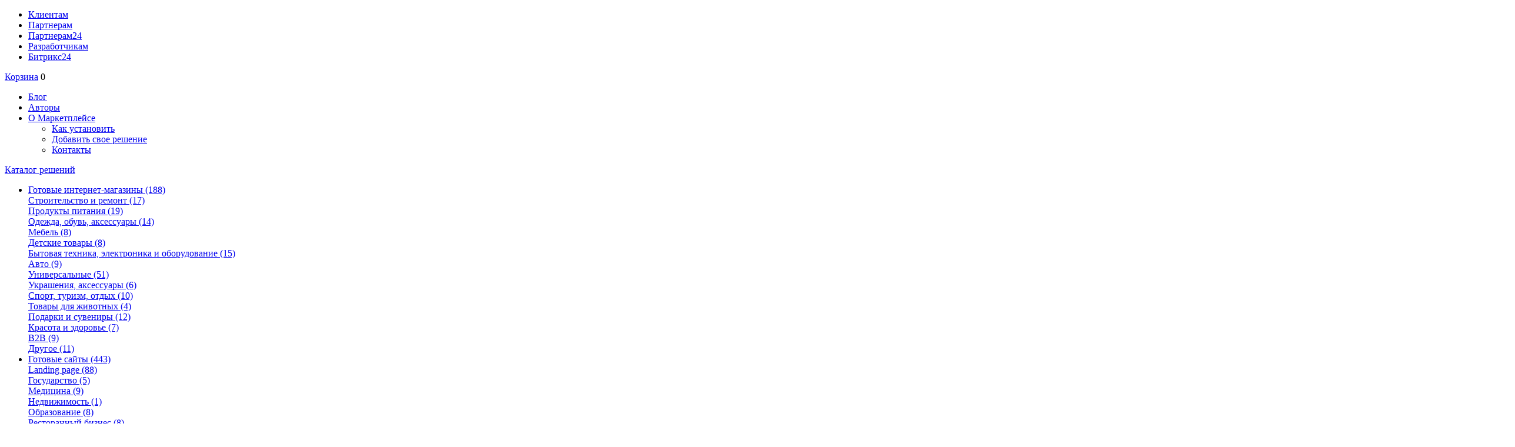

--- FILE ---
content_type: text/html
request_url: https://marketplace.1c-bitrix.ru/solutions/dwstroy.googleonetap/
body_size: 16030
content:
<!DOCTYPE html>
<html lang="ru-RU" xmlns:fb="http://ogp.me/ns/fb#">
<head>
		<meta http-equiv="Content-Type" content="text/html; charset=utf-8" />
<meta name="keywords" content="битрикс, модули, готовые модули, магазины" />
<meta name="description" content="модули для битрикс" />
<style type="text/css">.bx-composite-btn {background: url(/bitrix/images/main/composite/sprite-1x.png) no-repeat right 0 #e94524;border-radius: 15px;color: #fff !important;display: inline-block;line-height: 30px;font-family: "Helvetica Neue", Helvetica, Arial, sans-serif !important;font-size: 12px !important;font-weight: bold !important;height: 31px !important;padding: 0 42px 0 17px !important;vertical-align: middle !important;text-decoration: none !important;}@media screen   and (min-device-width: 1200px)   and (max-device-width: 1600px)   and (-webkit-min-device-pixel-ratio: 2)  and (min-resolution: 192dpi) {.bx-composite-btn {background-image: url(/bitrix/images/main/composite/sprite-2x.png);background-size: 42px 124px;}}.bx-composite-btn-fixed {position: absolute;top: -45px;right: 15px;z-index: 10;}.bx-btn-white {background-position: right 0;color: #fff !important;}.bx-btn-black {background-position: right -31px;color: #000 !important;}.bx-btn-red {background-position: right -62px;color: #555 !important;}.bx-btn-grey {background-position: right -93px;color: #657b89 !important;}.bx-btn-border {border: 1px solid #d4d4d4;height: 29px !important;line-height: 29px !important;}.bx-composite-loading {display: block;width: 40px;height: 40px;background: url(/bitrix/images/main/composite/loading.gif);}</style>
<script data-skip-moving="true">(function(w, d) {var v = w.frameCacheVars = {"CACHE_MODE":"HTMLCACHE","banner":{"url":"https:\/\/www.1c-bitrix.ru\/composite\/","text":"Быстро с 1С-Битрикс","bgcolor":"#E94524","style":"white"},"storageBlocks":[],"dynamicBlocks":{"iIjGFB":"d41d8cd98f00","FKauiI":"3f6dce6c6872","ops0za":"d41d8cd98f00","ofQbOa":"d41d8cd98f00"},"AUTO_UPDATE":true,"AUTO_UPDATE_TTL":120,"version":2};var inv = false;if (v.AUTO_UPDATE === false){if (v.AUTO_UPDATE_TTL && v.AUTO_UPDATE_TTL > 0){var lm = Date.parse(d.lastModified);if (!isNaN(lm)){var td = new Date().getTime();if ((lm + v.AUTO_UPDATE_TTL * 1000) >= td){w.frameRequestStart = false;w.preventAutoUpdate = true;return;}inv = true;}}else{w.frameRequestStart = false;w.preventAutoUpdate = true;return;}}var r = w.XMLHttpRequest ? new XMLHttpRequest() : (w.ActiveXObject ? new w.ActiveXObject("Microsoft.XMLHTTP") : null);if (!r) { return; }w.frameRequestStart = true;var m = v.CACHE_MODE; var l = w.location; var x = new Date().getTime();var q = "?bxrand=" + x + (l.search.length > 0 ? "&" + l.search.substring(1) : "");var u = l.protocol + "//" + l.host + l.pathname + q;r.open("GET", u, true);r.setRequestHeader("BX-ACTION-TYPE", "get_dynamic");r.setRequestHeader("X-Bitrix-Composite", "get_dynamic");r.setRequestHeader("BX-CACHE-MODE", m);r.setRequestHeader("BX-CACHE-BLOCKS", v.dynamicBlocks ? JSON.stringify(v.dynamicBlocks) : "");if (inv){r.setRequestHeader("BX-INVALIDATE-CACHE", "Y");}try { r.setRequestHeader("BX-REF", d.referrer || "");} catch(e) {}if (m === "APPCACHE"){r.setRequestHeader("BX-APPCACHE-PARAMS", JSON.stringify(v.PARAMS));r.setRequestHeader("BX-APPCACHE-URL", v.PAGE_URL ? v.PAGE_URL : "");}r.onreadystatechange = function() {if (r.readyState != 4) { return; }var a = r.getResponseHeader("BX-RAND");var b = w.BX && w.BX.frameCache ? w.BX.frameCache : false;if (a != x || !((r.status >= 200 && r.status < 300) || r.status === 304 || r.status === 1223 || r.status === 0)){var f = {error:true, reason:a!=x?"bad_rand":"bad_status", url:u, xhr:r, status:r.status};if (w.BX && w.BX.ready && b){BX.ready(function() {setTimeout(function(){BX.onCustomEvent("onFrameDataRequestFail", [f]);}, 0);});}w.frameRequestFail = f;return;}if (b){b.onFrameDataReceived(r.responseText);if (!w.frameUpdateInvoked){b.update(false);}w.frameUpdateInvoked = true;}else{w.frameDataString = r.responseText;}};r.send();var p = w.performance;if (p && p.addEventListener && p.getEntries && p.setResourceTimingBufferSize){var e = 'resourcetimingbufferfull';var h = function() {if (w.BX && w.BX.frameCache && w.BX.frameCache.frameDataInserted){p.removeEventListener(e, h);}else {p.setResourceTimingBufferSize(p.getEntries().length + 50);}};p.addEventListener(e, h);}})(window, document);</script>
<script data-skip-moving="true">(function(w, d, n) {var cl = "bx-core";var ht = d.documentElement;var htc = ht ? ht.className : undefined;if (htc === undefined || htc.indexOf(cl) !== -1){return;}var ua = n.userAgent;if (/(iPad;)|(iPhone;)/i.test(ua)){cl += " bx-ios";}else if (/Windows/i.test(ua)){cl += ' bx-win';}else if (/Macintosh/i.test(ua)){cl += " bx-mac";}else if (/Linux/i.test(ua) && !/Android/i.test(ua)){cl += " bx-linux";}else if (/Android/i.test(ua)){cl += " bx-android";}cl += (/(ipad|iphone|android|mobile|touch)/i.test(ua) ? " bx-touch" : " bx-no-touch");cl += w.devicePixelRatio && w.devicePixelRatio >= 2? " bx-retina": " bx-no-retina";if (/AppleWebKit/.test(ua)){cl += " bx-chrome";}else if (/Opera/.test(ua)){cl += " bx-opera";}else if (/Firefox/.test(ua)){cl += " bx-firefox";}ht.className = htc ? htc + " " + cl : cl;})(window, document, navigator);</script>


<link href="/bitrix/js/socialservices/css/ss.min.css?16655113494772" type="text/css"  rel="stylesheet" />
<link href="/bitrix/js/ui/design-tokens/dist/ui.design-tokens.min.css?172728310023463" type="text/css"  rel="stylesheet" />
<link href="/bitrix/js/main/core/css/core_image.min.css?16751825954908" type="text/css"  rel="stylesheet" />
<link href="/bitrix/js/ui/fonts/opensans/ui.font.opensans.min.css?16655106042320" type="text/css"  rel="stylesheet" />
<link href="/bitrix/js/main/popup/dist/main.popup.bundle.min.css?176053911328056" type="text/css"  rel="stylesheet" />
<link href="/bitrix/js/ui/hint/ui.hint.min.css?17272831092070" type="text/css"  rel="stylesheet" />
<link href="/bitrix/templates/marketplace-1c-v3/components/bx/marketplace.catalog.detail/.default/style.css?17012702227216" type="text/css"  rel="stylesheet" />
<link href="/bitrix/components/bx/mp.partner.discount/templates/.default/style.css?1526382000228" type="text/css"  rel="stylesheet" />
<link href="/bitrix/templates/marketplace-1c-v3/components/bitrix/news.list/mp_detail_comments/style.css?1526382000691" type="text/css"  rel="stylesheet" />
<link href="/bitrix/templates/marketplace-1c-v3/components/bx/marketplace.catalog.list/other_modules/style.css?17089327651409" type="text/css"  rel="stylesheet" />
<link href="/bitrix/components/bx/marketplace.rating.bar/templates/.default/style.css?17012694621132" type="text/css"  rel="stylesheet" />
<link href="/bitrix/panel/main/popup.min.css?167518259520774" type="text/css"  rel="stylesheet" />
<link href="/bitrix/templates/marketplace-1c-v3/components/bitrix/system.pagenavigation/partners_pager/style.css?1526382000814" type="text/css"  rel="stylesheet" />
<link href="/bitrix/templates/marketplace-1c-v3/template_style.css?170127022253942" type="text/css"  data-template-style="true"  rel="stylesheet" />
<link href="/bitrix/templates/marketplace-1c-v3/main_menu.css?15263820004159" type="text/css"  data-template-style="true"  rel="stylesheet" />
<link href="/bitrix/templates/marketplace-1c-v3/components/bitrix/system.auth.form/hd_loginform/style.css?15263820002485" type="text/css"  data-template-style="true"  rel="stylesheet" />
<link href="/bitrix/templates/marketplace-1c-v3/components/bitrix/sale.basket.basket.line/hd_cart/style.css?1526382000680" type="text/css"  data-template-style="true"  rel="stylesheet" />
<link href="/bitrix/templates/marketplace-1c-v3/components/bitrix/search.title/top_search_new/style.css?15263820006255" type="text/css"  data-template-style="true"  rel="stylesheet" />







							<title>1С-Битрикс - One Tap авторизация через Google (OAuth 2.0)</title>

	
		
	
<meta name="twitter:card" content="summary_large_image" />
	<meta property="og:image" content="https://www.1c-bitrix.ru/images/shared/marketplace.jpg"/></head>
<body>
<script data-skip-moving="true" type="text/html" data-bx-gdpr-counter-loader="head">(function(w,d,s,l,i){w[l]=w[l]||[];w[l].push({'gtm.start':new Date().getTime(),event:'gtm.js'});var f=d.getElementsByTagName(s)[0],j=d.createElement(s),dl=l!='dataLayer'?'&l='+l:'';j.async=true;j.src='https://www.googletagmanager.com/gtm.js?id='+i+dl;f.parentNode.insertBefore(j,f);})(window,document,'script','dataLayer','GTM-TZB8LVG');;(function(){(function(m,e,t,r,i,k,a){
			m[i]=m[i]||function(){(m[i].a=m[i].a||[]).push(arguments)};
			m[i].l=1*new Date();
			// Проверка дублирования скрипта
			for (var j = 0; j < document.scripts.length; j++)
			{
				if (document.scripts[j].src === r) { return; }
			}
			k=e.createElement(t),a=e.getElementsByTagName(t)[0],k.async=1,k.src=r,a.parentNode.insertBefore(k,a)
		})(window, document, "script", "https://mc.yandex.ru/metrika/tag.js", "ym");
			ym(76338, "init", {
			clickmap: true,
			trackLinks: true,
			accurateTrackBounce: true,
			webvisor: true,
			trackHash: true
		});})();
	</script>
</script>
		<script data-skip-moving="true" type="text/html" data-bx-gdpr-counter-loader="body"><noscript><iframe src="https://www.googletagmanager.com/ns.html?id=GTM-TZB8LVG" height="0" width="0" style="display:none;visibility:hidden"></iframe></noscript><noscript><div><img src="//mc.yandex.ru/watch/76338" style="position:absolute; left:-9999px;" alt="" /></div></noscript></script>
		<script data-skip-moving="true">!function(){function e(n){t(),n.currentTarget.removeEventListener(n.type,e)}function t(){if(window.isGtmInitialized)return!1;window.isGtmInitialized=!0,function(e,t,n,o,i,r,b){let c=e.location.search.match(new RegExp("[?&]"+encodeURIComponent("enable_counters_initialization")+"=([^&]*)"))||[];if("Y"!==decodeURIComponent(c[1])&&t.cookie.match(new RegExp("(?:^|; )"+"DEV_OFFICE_USER".replace(/([\.$?*|{}\(\)\[\]\\\/\+^])/g,"\\$1")+"=([^;]*)")))return;let d=t.cookie.match(new RegExp("(?:^|; )"+"BITRIX_SM_USER_GDPR_SETTINGS".replace(/([\.$?*|{}\(\)\[\]\\\/\+^])/g,"\\$1")+"=([^;]*)"));d=d?decodeURIComponent(d[1]):b;let a=!0;if((d=JSON.parse(d)||{})[r]&&"N"===d[r].enabled&&(a=!1),a){let e,i,r=t.getElementsByTagName(n)[0],d=r.parentNode,a=t.querySelectorAll("["+o+"]");for(let c in a)if(a.hasOwnProperty(c)){let l=a[c],s=l.getAttribute(o),u=l.innerHTML;if(u)switch(s){case"head":(e=t.createElement(n)).async=!0,e.innerHTML=u,d.insertBefore(e,r);break;case"body":(e=t.createElement("DIV")).innerHTML=u,i=e.childNodes;for(let e=0;e<i.length;e++)t.body.insertBefore(i[e],t.body.nextSibling)}l.parentNode.removeChild(l)}}}(window,document,"script","data-bx-gdpr-counter-loader",0,"analytical","{\"necessary\":{\"isMain\":\"Y\",\"type\":\"necessary\",\"enabled\":\"Y\",\"changingAllowed\":\"Y\"},\"analytical\":{\"type\":\"analytical\",\"enabled\":\"Y\",\"changingAllowed\":\"Y\"}}")}t()}();</script><div class="main-wrap">
<div class="top-nav-bar">
	<a class="top-bx-logo top-bx-logo-mp" href="/"></a>
	<ul class="top-menu" id="top-menu">
			<li class="top-menu-item"><a class="top-menu-item-link" href="https://www.1c-bitrix.ru/">Клиентам</a></li>
					<li class="top-menu-item"><a class="top-menu-item-link" href="https://partners.1c-bitrix.ru/">Партнерам</a></li>
					<li class="top-menu-item"><a class="top-menu-item-link" href="https://partners24.1c-bitrix.ru">Партнерам24</a></li>
					<li class="top-menu-item"><a class="top-menu-item-link" href="https://dev.1c-bitrix.ru/">Разработчикам</a></li>
					<li class="top-menu-item"><a class="top-menu-item-link" href="https://www.bitrix24.ru/">Битрикс24</a></li>
		</ul></div>
<div class="header">
	<a href="/" class="header-left-logo"></a>
	<div class="header-right-block">
		<div class="header-auth">
		<div id="bxdynamic_iIjGFB_start" style="display:none"></div><div id="bxdynamic_iIjGFB_end" style="display:none"></div>		</div>
		<div class="header-cart-wrap">
	<div id="bxdynamic_FKauiI_start" style="display:none"></div>		<a href="/basket.php" class="header-cart-link">Корзина</a>
		<span class="header-cart-counter">0</span>
	<div id="bxdynamic_FKauiI_end" style="display:none"></div></div>
	</div>
	

	<ul class="header-menu">
					<li class="header-menu-item">
				<a class="header-menu-link" href="/blog/">Блог</a>
							</li>
					<li class="header-menu-item">
				<a class="header-menu-link" href="/partners/">Авторы</a>
							</li>
					<li class="header-menu-item">
				<a class="header-menu-link" href="/about/">О Маркетплейсе</a>
									<ul class="header-submenu">
													<li><a class="header-submenu-item" href="/about/index.php">Как установить</a></li>
													<li><a class="header-submenu-item" href="https://marketplace.bitrix24.site/">Добавить свое решение</a></li>
													<li><a class="header-submenu-item" href="/about/contacts.php">Контакты</a></li>
											</ul>
							</li>
			</ul>
</div>

	


<div class="search-block">
	<div class="search-block-left">
					<div class="top_menu_container">
				<a href="/solutions/" class="search-block-title">Каталог решений</a>
				
	<div id="main_menu" class="main_menu center-top-arrow">
		<ul class="left-menu">
										<li class="left-menu-item">
					<a class="left-menu-link" href="/solutions/category/14/">
						<span class="left-menu-text">Готовые интернет-магазины</span>
													<span class="left-menu-counter">(188)</span>
											</a>
																	<div class="subcategory_container left-top-arrow" style="width: 480px">
							<div class="column">
																<div class="subcategory-title">
									<a class="category-link" href="/solutions/category/33/">Строительство и ремонт<span>&nbsp;(17)</span></a>
								</div>
																								<div class="subcategory-title">
									<a class="category-link" href="/solutions/category/32/">Продукты питания<span>&nbsp;(19)</span></a>
								</div>
																								<div class="subcategory-title">
									<a class="category-link" href="/solutions/category/31/">Одежда, обувь, аксессуары<span>&nbsp;(14)</span></a>
								</div>
																								<div class="subcategory-title">
									<a class="category-link" href="/solutions/category/142/">Мебель<span>&nbsp;(8)</span></a>
								</div>
																								<div class="subcategory-title">
									<a class="category-link" href="/solutions/category/30/">Детские товары<span>&nbsp;(8)</span></a>
								</div>
																								<div class="subcategory-title">
									<a class="category-link" href="/solutions/category/29/">Бытовая техника, электроника и оборудование<span>&nbsp;(15)</span></a>
								</div>
																								<div class="subcategory-title">
									<a class="category-link" href="/solutions/category/28/">Авто<span>&nbsp;(9)</span></a>
								</div>
																								<div class="subcategory-title">
									<a class="category-link" href="/solutions/category/145/">Универсальные<span>&nbsp;(51)</span></a>
								</div>
																								<div class="subcategory-title">
									<a class="category-link" href="/solutions/category/62/">Украшения, аксессуары<span>&nbsp;(6)</span></a>
								</div>
																								<div class="subcategory-title">
									<a class="category-link" href="/solutions/category/75/">Спорт, туризм, отдых<span>&nbsp;(10)</span></a>
								</div>
																</div><div class="column">								<div class="subcategory-title">
									<a class="category-link" href="/solutions/category/150/">Товары для животных<span>&nbsp;(4)</span></a>
								</div>
																								<div class="subcategory-title">
									<a class="category-link" href="/solutions/category/154/">Подарки и сувениры<span>&nbsp;(12)</span></a>
								</div>
																								<div class="subcategory-title">
									<a class="category-link" href="/solutions/category/152/">Красота и здоровье<span>&nbsp;(7)</span></a>
								</div>
																								<div class="subcategory-title">
									<a class="category-link" href="/solutions/category/156/">B2B<span>&nbsp;(9)</span></a>
								</div>
																								<div class="subcategory-title">
									<a class="category-link" href="/solutions/category/34/">Другое<span>&nbsp;(11)</span></a>
								</div>
																							</div>
						</div>
					
				</li>
							<li class="left-menu-item">
					<a class="left-menu-link" href="/solutions/category/7/">
						<span class="left-menu-text">Готовые сайты</span>
													<span class="left-menu-counter">(443)</span>
											</a>
																	<div class="subcategory_container left-top-arrow" style="width: 1200px">
							<div class="column">
																<div class="subcategory-title">
									<a class="category-link" href="/solutions/category/80/">Landing page<span>&nbsp;(88)</span></a>
								</div>
																								<div class="subcategory-item"><a class="category-link" href="/solutions/category/77/">Государство<span>&nbsp;(5)</span></a></div>
																<div class="subcategory-item"><a class="category-link" href="/solutions/category/78/">Медицина<span>&nbsp;(9)</span></a></div>
																<div class="subcategory-item"><a class="category-link" href="/solutions/category/85/">Недвижимость<span>&nbsp;(1)</span></a></div>
																<div class="subcategory-item"><a class="category-link" href="/solutions/category/79/">Образование<span>&nbsp;(8)</span></a></div>
																<div class="subcategory-item"><a class="category-link" href="/solutions/category/66/">Ресторанный бизнес<span>&nbsp;(8)</span></a></div>
																<div class="subcategory-item"><a class="category-link" href="/solutions/category/86/">Строительство<span>&nbsp;(3)</span></a></div>
																<div class="subcategory-item"><a class="category-link" href="/solutions/category/87/">Спорт, туризм<span>&nbsp;(5)</span></a></div>
																<div class="subcategory-item"><a class="category-link" href="/solutions/category/158/">Авто<span>&nbsp;(6)</span></a></div>
																<div class="subcategory-item"><a class="category-link" href="/solutions/category/73/">Другое<span>&nbsp;(23)</span></a></div>
																								</div><div class="column">								<div class="subcategory-title">
									<a class="category-link" href="/solutions/category/81/">Каталог товаров, услуг<span>&nbsp;(188)</span></a>
								</div>
																								<div class="subcategory-item"><a class="category-link" href="/solutions/category/90/">Ресторанный бизнес<span>&nbsp;(18)</span></a></div>
																<div class="subcategory-item"><a class="category-link" href="/solutions/category/91/">Строительство<span>&nbsp;(31)</span></a></div>
																<div class="subcategory-item"><a class="category-link" href="/solutions/category/160/">Авто<span>&nbsp;(22)</span></a></div>
																<div class="subcategory-item"><a class="category-link" href="/solutions/category/162/">Красота<span>&nbsp;(14)</span></a></div>
																<div class="subcategory-item"><a class="category-link" href="/solutions/category/164/">Одежда, обувь и аксессуары<span>&nbsp;(7)</span></a></div>
																<div class="subcategory-item"><a class="category-link" href="/solutions/category/92/">Другое<span>&nbsp;(72)</span></a></div>
																																<div class="subcategory-title">
									<a class="category-link" href="/solutions/category/82/">Корпоративный сайт<span>&nbsp;(276)</span></a>
								</div>
																								<div class="subcategory-item"><a class="category-link" href="/solutions/category/93/">Государство<span>&nbsp;(10)</span></a></div>
																<div class="subcategory-item"><a class="category-link" href="/solutions/category/94/">Медицина<span>&nbsp;(32)</span></a></div>
																<div class="subcategory-item"><a class="category-link" href="/solutions/category/95/">Недвижимость<span>&nbsp;(9)</span></a></div>
								</div><div class="column">								<div class="subcategory-item"><a class="category-link" href="/solutions/category/96/">Образование<span>&nbsp;(37)</span></a></div>
																<div class="subcategory-item"><a class="category-link" href="/solutions/category/97/">Ресторанный бизнес<span>&nbsp;(8)</span></a></div>
																<div class="subcategory-item"><a class="category-link" href="/solutions/category/99/">ТСЖ, ЖСК<span>&nbsp;(2)</span></a></div>
																<div class="subcategory-item"><a class="category-link" href="/solutions/category/98/">Строительство<span>&nbsp;(30)</span></a></div>
																<div class="subcategory-item"><a class="category-link" href="/solutions/category/100/">Спорт, отдых и туризм<span>&nbsp;(19)</span></a></div>
																<div class="subcategory-item"><a class="category-link" href="/solutions/category/168/">Красота и здоровье<span>&nbsp;(12)</span></a></div>
																<div class="subcategory-item"><a class="category-link" href="/solutions/category/170/">Бухгалтерские и юридические услуги<span>&nbsp;(14)</span></a></div>
																<div class="subcategory-item"><a class="category-link" href="/solutions/category/166/">Авто<span>&nbsp;(19)</span></a></div>
																<div class="subcategory-item"><a class="category-link" href="/solutions/category/101/">Другое<span>&nbsp;(59)</span></a></div>
																																<div class="subcategory-title">
									<a class="category-link" href="/solutions/category/102/">Информационный портал<span>&nbsp;(52)</span></a>
								</div>
																								<div class="subcategory-item"><a class="category-link" href="/solutions/category/103/">Государство<span>&nbsp;(11)</span></a></div>
								</div><div class="column">								<div class="subcategory-item"><a class="category-link" href="/solutions/category/104/">Медицина<span>&nbsp;(7)</span></a></div>
																<div class="subcategory-item"><a class="category-link" href="/solutions/category/105/">Недвижимость<span>&nbsp;(5)</span></a></div>
																<div class="subcategory-item"><a class="category-link" href="/solutions/category/106/">Образование<span>&nbsp;(13)</span></a></div>
																<div class="subcategory-item"><a class="category-link" href="/solutions/category/127/">ТСЖ, ЖСК<span>&nbsp;(2)</span></a></div>
																<div class="subcategory-item"><a class="category-link" href="/solutions/category/128/">Спорт, туризм<span>&nbsp;(2)</span></a></div>
																<div class="subcategory-item"><a class="category-link" href="/solutions/category/129/">Другое<span>&nbsp;(6)</span></a></div>
																																<div class="subcategory-title">
									<a class="category-link" href="/solutions/category/65/">Персональный сайт<span>&nbsp;(36)</span></a>
								</div>
																								<div class="subcategory-item"><a class="category-link" href="/solutions/category/131/">Государство<span>&nbsp;(6)</span></a></div>
																<div class="subcategory-item"><a class="category-link" href="/solutions/category/132/">Медицина<span>&nbsp;(2)</span></a></div>
																<div class="subcategory-item"><a class="category-link" href="/solutions/category/134/">Образование<span>&nbsp;(4)</span></a></div>
																<div class="subcategory-item"><a class="category-link" href="/solutions/category/136/">Строительство<span>&nbsp;(1)</span></a></div>
								</div><div class="column">								<div class="subcategory-item"><a class="category-link" href="/solutions/category/138/">Спорт, туризм<span>&nbsp;(4)</span></a></div>
																<div class="subcategory-item"><a class="category-link" href="/solutions/category/172/">Красота и здоровье<span>&nbsp;(5)</span></a></div>
																<div class="subcategory-item"><a class="category-link" href="/solutions/category/139/">Другое<span>&nbsp;(9)</span></a></div>
																																<div class="subcategory-title">
									<a class="category-link" href="/solutions/category/147/">Универсальные<span>&nbsp;(19)</span></a>
								</div>
																							</div>
						</div>
					
				</li>
							<li class="left-menu-item">
					<a class="left-menu-link" href="/solutions/category/3/">
						<span class="left-menu-text">Для интернет-магазина</span>
													<span class="left-menu-counter">(536)</span>
											</a>
																	<div class="subcategory_container left-top-arrow" style="width: 480px">
							<div class="column">
																<div class="subcategory-title">
									<a class="category-link" href="/solutions/category/149/">Интеграция с онлайн-кассами<span>&nbsp;(30)</span></a>
								</div>
																								<div class="subcategory-title">
									<a class="category-link" href="/solutions/category/107/">Каталог товаров<span>&nbsp;(107)</span></a>
								</div>
																								<div class="subcategory-item"><a class="category-link" href="/solutions/category/108/">Свойства, фильтр, поиск<span>&nbsp;(52)</span></a></div>
																<div class="subcategory-item"><a class="category-link" href="/solutions/category/109/">Товар дня<span>&nbsp;(2)</span></a></div>
																																<div class="subcategory-title">
									<a class="category-link" href="/solutions/category/110/">Корзина, покупка<span>&nbsp;(182)</span></a>
								</div>
																								<div class="subcategory-item"><a class="category-link" href="/solutions/category/38/">Купить в 1 клик<span>&nbsp;(5)</span></a></div>
																<div class="subcategory-item"><a class="category-link" href="/solutions/category/35/">Платежные системы<span>&nbsp;(90)</span></a></div>
																<div class="subcategory-item"><a class="category-link" href="/solutions/category/36/">Службы доставки<span>&nbsp;(55)</span></a></div>
																																<div class="subcategory-title">
									<a class="category-link" href="/solutions/category/111/">Подарки, скидки<span>&nbsp;(55)</span></a>
								</div>
																								<div class="subcategory-title">
									<a class="category-link" href="/solutions/category/112/">Работа с заказами<span>&nbsp;(66)</span></a>
								</div>
																</div><div class="column">								<div class="subcategory-title">
									<a class="category-link" href="/solutions/category/174/">Курсы валют<span>&nbsp;(7)</span></a>
								</div>
																								<div class="subcategory-title">
									<a class="category-link" href="/solutions/category/43/">Другое<span>&nbsp;(101)</span></a>
								</div>
																							</div>
						</div>
					
				</li>
							<li class="left-menu-item">
					<a class="left-menu-link" href="/solutions/category/113/">
						<span class="left-menu-text">Поддержка клиентов</span>
													<span class="left-menu-counter">(136)</span>
											</a>
																	<div class="subcategory_container left-top-arrow" style="width: 240px">
							<div class="column">
																<div class="subcategory-title">
									<a class="category-link" href="/solutions/category/45/">Онлайн-консультанты<span>&nbsp;(14)</span></a>
								</div>
																								<div class="subcategory-title">
									<a class="category-link" href="/solutions/category/114/">Заказ звонка<span>&nbsp;(8)</span></a>
								</div>
																								<div class="subcategory-title">
									<a class="category-link" href="/solutions/category/42/">Подписки и рассылки<span>&nbsp;(17)</span></a>
								</div>
																								<div class="subcategory-title">
									<a class="category-link" href="/solutions/category/6/">Отзывы, комментарии<span>&nbsp;(18)</span></a>
								</div>
																								<div class="subcategory-title">
									<a class="category-link" href="/solutions/category/125/">Обратная связь<span>&nbsp;(40)</span></a>
								</div>
																								<div class="subcategory-title">
									<a class="category-link" href="/solutions/category/115/">Другое<span>&nbsp;(40)</span></a>
								</div>
																							</div>
						</div>
					
				</li>
							<li class="left-menu-item">
					<a class="left-menu-link" href="/solutions/category/89/">
						<span class="left-menu-text">Маркетинг, реклама</span>
													<span class="left-menu-counter">(220)</span>
											</a>
																	<div class="subcategory_container left-top-arrow" style="width: 240px">
							<div class="column">
																<div class="subcategory-title">
									<a class="category-link" href="/solutions/category/55/">Баннеры<span>&nbsp;(31)</span></a>
								</div>
																								<div class="subcategory-title">
									<a class="category-link" href="/solutions/category/46/">Статистика сайта<span>&nbsp;(22)</span></a>
								</div>
																								<div class="subcategory-title">
									<a class="category-link" href="/solutions/category/74/">SEO<span>&nbsp;(102)</span></a>
								</div>
																								<div class="subcategory-title">
									<a class="category-link" href="/solutions/category/176/">Региональность<span>&nbsp;(20)</span></a>
								</div>
																								<div class="subcategory-title">
									<a class="category-link" href="/solutions/category/116/">Другое<span>&nbsp;(37)</span></a>
								</div>
																							</div>
						</div>
					
				</li>
							<li class="left-menu-item">
					<a class="left-menu-link" href="/solutions/category/44/">
						<span class="left-menu-text">Интеграция</span>
													<span class="left-menu-counter">(239)</span>
											</a>
																	<div class="subcategory_container left-top-arrow" style="width: 240px">
							<div class="column">
																<div class="subcategory-title">
									<a class="category-link" href="/solutions/category/61/">1С и другие ERP<span>&nbsp;(40)</span></a>
								</div>
																								<div class="subcategory-title">
									<a class="category-link" href="/solutions/category/9/">Социальные сети<span>&nbsp;(31)</span></a>
								</div>
																								<div class="subcategory-title">
									<a class="category-link" href="/solutions/category/47/">IP-телефония<span>&nbsp;(3)</span></a>
								</div>
																								<div class="subcategory-title">
									<a class="category-link" href="/solutions/category/48/">SMS-шлюзы<span>&nbsp;(24)</span></a>
								</div>
																								<div class="subcategory-title">
									<a class="category-link" href="/solutions/category/141/">Торговые площадки<span>&nbsp;(63)</span></a>
								</div>
																								<div class="subcategory-title">
									<a class="category-link" href="/solutions/category/178/">Почтовые сервисы<span>&nbsp;(12)</span></a>
								</div>
																								<div class="subcategory-title">
									<a class="category-link" href="/solutions/category/50/">Другое<span>&nbsp;(52)</span></a>
								</div>
																							</div>
						</div>
					
				</li>
							<li class="left-menu-item">
					<a class="left-menu-link" href="/solutions/category/4/">
						<span class="left-menu-text">Инструменты</span>
													<span class="left-menu-counter">(651)</span>
											</a>
																	<div class="subcategory_container left-top-arrow" style="width: 480px">
							<div class="column">
																<div class="subcategory-title">
									<a class="category-link" href="/solutions/category/51/">Контент-менеджеру<span>&nbsp;(347)</span></a>
								</div>
																								<div class="subcategory-item"><a class="category-link" href="/solutions/category/117/">Работа с фото и видео<span>&nbsp;(75)</span></a></div>
																<div class="subcategory-item"><a class="category-link" href="/solutions/category/118/">Работа с текстами<span>&nbsp;(52)</span></a></div>
																<div class="subcategory-item"><a class="category-link" href="/solutions/category/56/">Новости и rss<span>&nbsp;(14)</span></a></div>
																<div class="subcategory-item"><a class="category-link" href="/solutions/category/119/">Карты<span>&nbsp;(14)</span></a></div>
																<div class="subcategory-item"><a class="category-link" href="/solutions/category/180/">Формы и кнопки <span>&nbsp;(53)</span></a></div>
																<div class="subcategory-item"><a class="category-link" href="/solutions/category/182/">Украшения для сайта<span>&nbsp;(18)</span></a></div>
																<div class="subcategory-item"><a class="category-link" href="/solutions/category/184/">Игры и развлечения<span>&nbsp;(7)</span></a></div>
																<div class="subcategory-item"><a class="category-link" href="/solutions/category/57/">Другое<span>&nbsp;(69)</span></a></div>
																																<div class="subcategory-title">
									<a class="category-link" href="/solutions/category/2/">Для разработчиков<span>&nbsp;(390)</span></a>
								</div>
																</div><div class="column">								<div class="subcategory-item"><a class="category-link" href="/solutions/category/120/">Установка, настройка сайта<span>&nbsp;(24)</span></a></div>
																<div class="subcategory-item"><a class="category-link" href="/solutions/category/121/">Разработка<span>&nbsp;(69)</span></a></div>
																<div class="subcategory-item"><a class="category-link" href="/solutions/category/122/">Отладка, поддержка<span>&nbsp;(56)</span></a></div>
																<div class="subcategory-item"><a class="category-link" href="/solutions/category/123/">Безопасность<span>&nbsp;(35)</span></a></div>
																<div class="subcategory-item"><a class="category-link" href="/solutions/category/1/">Авторизация, пользователи<span>&nbsp;(51)</span></a></div>
																<div class="subcategory-item"><a class="category-link" href="/solutions/category/54/">Импорт/экспорт данных<span>&nbsp;(56)</span></a></div>
																<div class="subcategory-item"><a class="category-link" href="/solutions/category/124/">Другое<span>&nbsp;(66)</span></a></div>
																															</div>
						</div>
					
				</li>
							<li class="left-menu-item">
					<a class="left-menu-link" href="/solutions/category/22/">
						<span class="left-menu-text">Мобильные приложения</span>
													<span class="left-menu-counter">(13)</span>
											</a>
					
				</li>
							<li class="left-menu-item">
					<a class="left-menu-link" href="/solutions/category/88/">
						<span class="left-menu-text">Решения для Битрикс24</span>
													<span class="left-menu-counter">(323)</span>
											</a>
																	<div class="subcategory_container left-top-arrow" style="width: 240px">
							<div class="column">
																<div class="subcategory-title">
									<a class="category-link" href="/solutions/category/24/">Документы<span>&nbsp;(14)</span></a>
								</div>
																								<div class="subcategory-title">
									<a class="category-link" href="/solutions/category/63/">Задачи<span>&nbsp;(36)</span></a>
								</div>
																								<div class="subcategory-title">
									<a class="category-link" href="/solutions/category/26/">CRM<span>&nbsp;(70)</span></a>
								</div>
																								<div class="subcategory-title">
									<a class="category-link" href="/solutions/category/58/">Бизнес-процессы<span>&nbsp;(50)</span></a>
								</div>
																								<div class="subcategory-title">
									<a class="category-link" href="/solutions/category/143/">Чат-боты<span>&nbsp;(6)</span></a>
								</div>
																								<div class="subcategory-title">
									<a class="category-link" href="/solutions/category/27/">Сотрудники<span>&nbsp;(57)</span></a>
								</div>
																								<div class="subcategory-title">
									<a class="category-link" href="/solutions/category/59/">Импорт/экспорт<span>&nbsp;(13)</span></a>
								</div>
																								<div class="subcategory-title">
									<a class="category-link" href="/solutions/category/186/">Телефония<span>&nbsp;(11)</span></a>
								</div>
																								<div class="subcategory-title">
									<a class="category-link" href="/solutions/category/188/">Инструменты<span>&nbsp;(61)</span></a>
								</div>
																								<div class="subcategory-title">
									<a class="category-link" href="/solutions/category/60/">Другое<span>&nbsp;(82)</span></a>
								</div>
																							</div>
						</div>
					
				</li>
					</ul>
	</div>
	<div id="main_menu_source" class="main_menu_source">

	</div>
			</div>
				</div>
	<div class="search-wrap">
		<form action="/search/">
			<input name="q" id="title-search-input" class="search-inp main-input" type="text" placeholder="Найти решение" autocomplete="off" onclick="hideMarker = false;"/>
			<input type="submit" value="" class="sbtn"/>
			<div id="top-menu-search" class="sb_top_menu_search"></div>
		</form>
	</div>
</div>

<div class="bread-crumbs">
		<a href="/solutions/" title="Решения" class="bread-crumb-item">Решения</a><span class="bread-crumb-separate">-</span><a href="/solutions/category/3/" title="Для интернет-магазина" class="bread-crumb-item">Для интернет-магазина</a>	</div>

	<div class="top-cont-block">
	

	<div id="buy_prolong" class="mp-popup buying-popup center-bottom-arrow buy-prolong">
	<h4 class="buying-title">Покупка продления купона</h4>
	<form>
		<div class="buy-prolong-part prolong-column-part">
			<div class="buying-text">Продолжительность:</div>
			<select id="prolong_period" name="prolong_period" onchange="ChangeProlongSummValue(this.options[this.selectedIndex].value, 'руб');" class="buy-prolong-input prolong-select">
													<option value="12" class="prolong-option">1 год</option>
																									</select>
		</div>

		<div class="buy-prolong-part prolong-inline-part">
			<div class="buying-text prolong-summ-description">
				Общая сумма:			</div>
			<div class="buying-text prolong-summ" id="prolong_summ">
				0 руб.			</div>
		</div>

		<div class="prolong-message prolong-success" id="prolong_message">
			Ваш запрос успешно отправлен!		</div>

		<br><span style="color: red; display: none" id="agreementMPError">Для продления необходимо согласиться с условиями</span>
		<input type="checkbox" value="Y" name="dataProcessingAgreementMP" id="agreementMP" onchange="agreementMPChange(this.checked);">
		<span><a href="//partners.1c-bitrix.ru/personal/modules/news/5668557/" target="_blank">Я согласен с условиями активации продлений</a></span>

		<div class="prolong-button-container">
			<div class="btn-red prolong-submit" onclick="SendProlongData();" id="prolong_submit" data-module-code="dwstroy.googleonetap">Продлить</div>
			<div class="btn btn-grey" onclick="CloseProlongWindow();">Продолжить покупки</div>
		</div>
	</form>
</div>

	<!-- for facebook -->
	<p style="display:none;">One Tap авторизация через Google (OAuth 2.0)</p>
	<p style="display:none;">Модуль &quot;Dwstroy: Авторизация через Google (OAuth 2.0)&quot; позволяет расширить стандартные параметры авторизации через сервис Google. При использования модуля у пользователя появится возможность пройти авторизацию (регистрацию) через свою учётную запись Google. &nbsp;Если пользователь не авторизован в системе Google, то всплывающего окна ему не появится. Авторизация отобразится на сайте, если пользователь переходит с cookie Google.</p>

	<div class="work-top">
		
		<div class="item-icon">
						<img src="/upload/update/0e0/ltm2ubavaf84n1crjrw2050210hqbvdk/logo2.jpg" alt="One Tap авторизация через Google (OAuth 2.0)" class="item-icon-img"/>

		</div>
		<div class="module-rating">
			
<span class="module-icon-rating-progressstars" style="width: 0%;"></span>
<span class="module-icon-rating-emptystars"></span>		</div>
		<h1 class="work-page-title">
			One Tap авторизация через Google (OAuth 2.0)		</h1>
		<div class="work-top-btn">
									
										<div
					class="btn btn-green"
					style="margin-bottom: 12px;"
					id="buy_bndl_btn"
					data-module="dwstroy.googleonetap"

					
					onclick="buyModuleWindow.BuyModule(this);
					if (typeof(yaCounter76338) != 'undefined')
						{
							yaCounter76338.reachGoal('ADD_TO_BASKET');
						}
										"
										>
										Купить:

															<span>
						1 800						руб.
					</span>
															</div>

							<span class="work-top-separate"></span>
																				<a onclick="if(typeof(_gaq) != 'undefined') {_gaq.push(['_trackEvent', 'Сlick', 'Download', 'dwstroy.googleonetap']);} AddModule('dwstroy.googleonetap', this); if(typeof(yaCounter76338) != 'undefined') {yaCounter76338.reachGoal('DOWNLOAD_DEMO');}" href="javascript:;" class="btn btn-grey"><nobr>Попробовать (3 дня)</nobr></a>									
			
												<div id="bxdynamic_ops0za_start" style="display:none"></div><div id="bxdynamic_ops0za_end" style="display:none"></div>
					</div>

				<div class="work-page-title-descript">
			от			<a href="/partners/detail.php?ID=900726.php">ООО "ДАЛЬВЕБСТРОЙ"</a>		</div>

							</div>

		<div class="screenshots-block">
		<div class="screenshots-block-title">Скриншоты</div>
		<div class="screenshots-block-slides">
						<ul class="screenshots-slider-wrap" id="imagesSlider_14812" style="width: 199.99998%; left: 0%">
									<li class="screenshots-slider-container">
						<span class="screenshots-slider-item">
						<span class="screenshots-slider-item-img">
							<img src="/upload/resize_cache/update/840/wzdn7a0zs02zkz27tmq1qtznef73maxs/403_294_2/1_nastroyki.jpeg" data-bx-image="/upload/resize_cache/update/840/wzdn7a0zs02zkz27tmq1qtznef73maxs/1024_600_1/1_nastroyki.jpeg" data-bx-full="/upload/resize_cache/update/840/wzdn7a0zs02zkz27tmq1qtznef73maxs/1024_600_1/1_nastroyki.jpeg">
						</span>
					</span>
						</li><li class="screenshots-slider-container">
						<span class="screenshots-slider-item">
						<span class="screenshots-slider-item-img">
							<img src="/upload/resize_cache/update/266/fkqxrl20v9zbmcavyaml774y4a6cy3vp/403_294_2/sozdanie_oauth_2.0_client_ids.jpeg" data-bx-image="/upload/resize_cache/update/266/fkqxrl20v9zbmcavyaml774y4a6cy3vp/1024_600_1/sozdanie_oauth_2.0_client_ids.jpeg" data-bx-full="/upload/resize_cache/update/266/fkqxrl20v9zbmcavyaml774y4a6cy3vp/1024_600_1/sozdanie_oauth_2.0_client_ids.jpeg">
						</span>
					</span>
						</li><li class="screenshots-slider-container">
						<span class="screenshots-slider-item">
						<span class="screenshots-slider-item-img">
							<img src="/upload/resize_cache/update/d63/ekdq9g2sn4rzjb9nbfliit29t7gd4eb9/403_294_2/sozdanie_oauth_2.0_client_ids_1.jpeg" data-bx-image="/upload/resize_cache/update/d63/ekdq9g2sn4rzjb9nbfliit29t7gd4eb9/1024_600_1/sozdanie_oauth_2.0_client_ids_1.jpeg" data-bx-full="/upload/resize_cache/update/d63/ekdq9g2sn4rzjb9nbfliit29t7gd4eb9/1024_600_1/sozdanie_oauth_2.0_client_ids_1.jpeg">
						</span>
					</span>
						</li><li class="screenshots-slider-container">
						<span class="screenshots-slider-item">
						<span class="screenshots-slider-item-img">
							<img src="/upload/resize_cache/update/410/ras0koyondwm19wxl03r5b1plr2rk3er/403_294_2/sozdanie_oauth_2.0_client_ids_2.jpeg" data-bx-image="/upload/resize_cache/update/410/ras0koyondwm19wxl03r5b1plr2rk3er/1024_600_1/sozdanie_oauth_2.0_client_ids_2.jpeg" data-bx-full="/upload/resize_cache/update/410/ras0koyondwm19wxl03r5b1plr2rk3er/1024_600_1/sozdanie_oauth_2.0_client_ids_2.jpeg">
						</span>
					</span>
						</li><li class="screenshots-slider-container">
						<span class="screenshots-slider-item">
						<span class="screenshots-slider-item-img">
							<img src="/upload/resize_cache/update/d44/20ag8wssvlxh76nol7j07w8cm75liuds/403_294_2/sozdanie_oauth_2.0_client_ids_3.jpeg" data-bx-image="/upload/resize_cache/update/d44/20ag8wssvlxh76nol7j07w8cm75liuds/1024_600_1/sozdanie_oauth_2.0_client_ids_3.jpeg" data-bx-full="/upload/resize_cache/update/d44/20ag8wssvlxh76nol7j07w8cm75liuds/1024_600_1/sozdanie_oauth_2.0_client_ids_3.jpeg">
						</span>
					</span>
						</li><li class="screenshots-slider-container">
						<span class="screenshots-slider-item">
						<span class="screenshots-slider-item-img">
							<img src="/upload/resize_cache/update/da4/i9auphzmbr9b1zu590rtawpn5w311kux/403_294_2/3_rabota_modulya.jpeg" data-bx-image="/upload/resize_cache/update/da4/i9auphzmbr9b1zu590rtawpn5w311kux/1024_600_1/3_rabota_modulya.jpeg" data-bx-full="/upload/resize_cache/update/da4/i9auphzmbr9b1zu590rtawpn5w311kux/1024_600_1/3_rabota_modulya.jpeg">
						</span>
					</span>
						</li>				</ul>
		</div>
							<div class="screenshots-slider-shadow" id="imagesSliderRight_14812">
				<div class="screenshots-slider-btn"></div>
			</div>
			<div class="screenshots-slider-shadow-l" id="imagesSliderLeft_14812">
				<div class="screenshots-slider-btn"></div>
			</div>
						</div>


		<div class="about-module">
		<a name="rating"></a>
		<a name="comments"></a>
		
			<div class="tab-section-container">
				<ul class="tab-list" id="tab-list-id1"><li id="tab-about" class="active"><a onclick="SetActiveTab(this); jsPublicTabController.SetTabCookieId(1, '0285c080cada863c44a3f19946ff8a2b')" href="#tab-about-link"><span>Описание</span></a></li><li id="tab-rating"><a onclick="SetActiveTab(this); jsPublicTabController.SetTabCookieId(1, '481960a5e43c13b2ee71d196e12c6c11')" href="#tab-rating-link"><span>Отзывы (0)</span></a></li><li id="tab-comments"><a onclick="SetActiveTab(this); jsPublicTabController.SetTabCookieId(1, 'b05ad6609a91db92c00c4f52e6785ef8')" href="#tab-comments-link"><span>Обсуждения (0)</span></a></li><li id="tab-log"><a onclick="SetActiveTab(this); jsPublicTabController.SetTabCookieId(1, '6f1aadfe97b5271b946620fb8478ffa0')" href="#tab-log-link"><span>Что нового</span></a></li><li id="tab-install"><a onclick="SetActiveTab(this); jsPublicTabController.SetTabCookieId(1, 'e8b99c5e517f3c0b3867420d82ddd539')" href="#tab-install-link"><span>Установка</span></a></li><li id="tab-support"><a onclick="SetActiveTab(this); jsPublicTabController.SetTabCookieId(1, '2b22f9e29889ea9e4e396d5b25b6948f')" href="#tab-support-link"><span>Поддержка</span></a></li></ul>
				<div class="tab-boby-container"><div class="container-fluid"><div id="tab-about-body"><div class="tab-title tab-off">Описание</div>
				<div class="tab-info">
					<h4>Технические данные</h4>
					<dl class="technicaldata-block-table-data">
													<dt>Опубликовано:</dt> 	<dd>27.09.2022</dd>
																			<dt>Обновлено:</dt> 	<dd>20.02.2025</dd>
												<dt>Версия:</dt> 		<dd>2.0.2</dd>
						<dt>Установлено:</dt> 	<dd>50 - 99 раз</dd>

													<dt>Подходящие редакции:</dt>
							<dd>
																<a href="//www.1c-bitrix.ru/products/cms/editions/start.php" target="_blank">&laquo;Старт&raquo;</a>, 																<a href="//www.1c-bitrix.ru/products/cms/editions/standard.php" target="_blank">&laquo;Стандарт&raquo;</a>, 																<a href="//www.1c-bitrix.ru/products/cms/editions/smallbusiness.php" target="_blank">&laquo;Малый бизнес&raquo;</a>, 																<a href="//www.1c-bitrix.ru/products/cms/editions/business.php" target="_blank">&laquo;Бизнес&raquo;</a>															</dd>
												<dt>Адаптивность:</dt> 	<dd>Да</dd>
						<dt>Поддержка Композита:</dt> 	<dd>Да</dd>
						<dt>Совместимо с Сайты24</dt> 	<dd>Нет</dd>
						<div style="clear: both;"></div>
					</dl>
					<br>
					<a href="javascript:void(0)" onclick="showEulaPopup()">Пользовательское соглашение</a>
															<h4>Описание</h4>
					<div class="description">
						Модуль &quot;Dwstroy: Авторизация через Google (OAuth 2.0)&quot; позволяет расширить стандартные параметры авторизации через сервис Google. При использования модуля у пользователя появится возможность пройти авторизацию (регистрацию) через свою учётную запись Google. &nbsp;Если пользователь не авторизован в системе Google, то всплывающего окна ему не появится. Авторизация отобразится на сайте, если пользователь переходит с cookie Google.<br />					</div>
				</div>

				
				</div><div class="tab-off" id="tab-rating-body"><div class="tab-title tab-off">Отзывы (0)</div>
					<div class="tab-info">
						

<div id="bxdynamic_ofQbOa_start" style="display:none"></div><div id="bxdynamic_ofQbOa_end" style="display:none"></div>					</div>
                    					</div><div class="tab-off" id="tab-comments-body"><div class="tab-title tab-off">Обсуждения (0)</div>
						<p id="iptest" style="display: none;">Обсуждения (0
)</p>
						<div class="tab-info">
																													<div class="auth-link-block">
									<a href="#" onclick="return systemAuthFormComponent_openBlock();">
                                        Авторизуйтесь                                    </a>, чтобы оставить отзыв или задать вопрос разработчику.								</div>
							    														<div style="text-align: center">Здесь пока никто ничего не написал. Будьте первым.</div>													</div>
													</div><div class="tab-off" id="tab-log-body"><div class="tab-title tab-off">Что нового</div>
								<div class="tab-info">
									<table width="100%" cellspacing="2" cellpadding="2" border="0">
										<tbody>
																					<tr>
												<td valign="top" style="padding-right:10px;"><b>2.0.2</b> (20.02.2025)</td>
												<td valign="top" style="padding-bottom:10px;padding-left:10px;">Мелкие правки</td>
											</tr>
																					<tr>
												<td valign="top" style="padding-right:10px;"><b>2.0.1</b> (21.04.2023)</td>
												<td valign="top" style="padding-bottom:10px;padding-left:10px;">Мелкие правки</td>
											</tr>
																					<tr>
												<td valign="top" style="padding-right:10px;"><b>2.0.0</b> (31.03.2023)</td>
												<td valign="top" style="padding-bottom:10px;padding-left:10px;">Добавленна поддержка композита<br>
Правка с поиском в админке;<br>
Правки с переходом на версию php 8</td>
											</tr>
																					<tr>
												<td valign="top" style="padding-right:10px;"><b>1.0.1</b> (10.03.2023)</td>
												<td valign="top" style="padding-bottom:10px;padding-left:10px;">Правки с переходом на версию php 8</td>
											</tr>
																				</tbody>
									</table>
								</div>
																</div><div class="tab-off" id="tab-install-body"><div class="tab-title tab-off">Установка</div>
									<div class="tab-info">
										Если ранее вы настраивали авторизацию в модуле socialservices &quot;Настройки Google&quot;, то можно установить галку &quot;Использовать ID приложения&quot;, тогда все подтянется из модуля socialservices&quot;, и настраивать его повторно не нужно. В том случае, когда не используем модуле socialservices, тогда получаем ID и пароль приложения по инструкции <a href="https://console.cloud.google.com/apis/dashboard?pli=1" target="_blank" >https://console.cloud.google.com/apis/dashboard?pli=1</a><br />В поле &quot;Authorized redirect URIs&quot; укажите адрес: <a href="https://sate.ru/bitrix/tools/oauth/google.php" target="_blank" >https://sate.ru/bitrix/tools/oauth/google.php</a><br /><br />Создание приложения в Google:<br />1. авторизуйтесь под своим аккаунтом в Google<br />2. пройдите по ссылке <a href="https://console.developers.google.com/" target="_blank" >https://console.developers.google.com/</a><br />3. нажимаем ключик (Credentials) в левом сайдбаре. На странице жмём Create Credentials и выбираем OAuth client ID. Далее заполняем информацию в полях:<br /><br />Name: Произвольное название (Авторизация на bitrix.ru)<br /><br />Authorized JavaScript origins<br />URLs: Домен сайта (<a href="http://bitrix.ru" target="_blank" >http://bitrix.ru</a>)<br /><br />Authorized redirect URLs<br />URLs: Ссылка с настроек модуля (<a href="http://bitrix.ru/bitrix/tools/oauth/google.php" target="_blank" >http://bitrix.ru/bitrix/tools/oauth/google.php</a>)<br /><br />Жмём CREATE<br /><br />4. Копируем полученные ключи в настройки модуля и проверяем.<br /><br />Важно: авторизация через модуль работает корректно в браузерах Яндекс, google.<br /><br />									</div>
									</div><div class="tab-off" id="tab-support-body"><div class="tab-title tab-off">Поддержка</div>
										<div class="tab-info">
											В рамках бесплатной техподдержки мы оказываем следующий список работ:<br /><ul><li>установка данного решения на ваш сайт под управлением Битрикс;<br /><li>диагностика и исправление всех ошибок в работе стандартного функционала данного решения;<br /><li>консультирование по вопросам работы и использования данного решения.<br /></ul>На платной основе оказываем услуги:<br />доработка и расширение функционала данного решения под задачи клиента. При обращении в поддержку, обязательно укажите:<br /><ul><li>Адрес сайта;<br /><li>Ключ решения;<br /><li>Данные для доступа к сайту 1С-Битрикс с правами администратора;<br /><li>Четкое описание проблемы, описание действий как вызвать проблему, по возможности скриншоты.<br /></ul>Выполнение данных условий значительно ускорит обработку Вашей заявки и сократит время её исполнения! Заранее спасибо!<br /><br />Заявки в техническую поддержку принимаются на сайте <a href="https://dwstroy.ru/support/" target="_blank" >https://dwstroy.ru/support/</a>, предварительно нужна регистрация.<br />Обращение можно направить по электронной почте <a href="mailto:support@dwstroy.ru" target="_blank" >support@dwstroy.ru</a>. <br /><br />Обрабатываются обращения в рабочие дни c 10:00 до 18:00 (по МСК), время реагирования 24 часа.										</div>
		</div></div></div>
			</div>
	</div>

			
	    <h3 class="other-modules-title">
        Другие решения разработчика    </h3>
    <div class="other-modules-row">
		            <a href="/partners/detail.php?ID=900726.php" target="_blank">
				Все решения            </a>
			    </div>
	<div id="other-modules-jLlaEahO" class="other-modules hidden-other">
		<a name="other-modules"></a>
		<div class="modules-wrap">
					<div class="item-wrap">
				<a href="/solutions/dwstroy.externallinks/" class="item-block">
					<span class="item-img-wrap">
						<img src="/upload/resize_cache/update/3c1/75_75_2/Иконка.jpg" class="item-img" alt="Предупреждающая страница при уходе с сайта"/>
											</span>
					<span class="item-name">
						<span class="item-name-text">Предупреждающая страница при уходе с сайта</span>
					</span>
												<span class="item-price">
								1 800 руб.							</span>
											<span class="item-rating-block">
						
<span class="feedback-rating-container">
	<span class="feedback-rating-progressstars-bar" style="width: 0%;"></span>
	<span class="feedback-rating-emptystars-bar"></span>
</span>
					</span>
				</a>
			</div>
					<div class="item-wrap">
				<a href="/solutions/dwstroy.opengraph/" class="item-block">
					<span class="item-img-wrap">
						<img src="/upload/resize_cache/update/b62/6lin3etbfif5s0sqhnrzsdr86x3fifg3/75_75_2/logo.jpg" class="item-img" alt="Метатеги Open Graph(OpenGraph, OG), Twitter, социальных сетях(мультисайтовость,мультирегиональность)"/>
											</span>
					<span class="item-name">
						<span class="item-name-text">Метатеги Open Graph(OpenGraph, OG), Twitter, социальных сетях(мультисайтовость,мультирегиональность)</span>
					</span>
												<span class="item-price">
								3 990 руб.							</span>
											<span class="item-rating-block">
						
<span class="feedback-rating-container">
	<span class="feedback-rating-progressstars-bar" style="width: 100%;"></span>
	<span class="feedback-rating-emptystars-bar"></span>
</span>
<span class="rat_text">
	<span class="rating-counter-bar"></span> 2</span>
					</span>
				</a>
			</div>
					<div class="item-wrap">
				<a href="/solutions/dwstroy.core/" class="item-block">
					<span class="item-img-wrap">
						<img src="/upload/resize_cache/update/bfa/eh0nvhpi6jhvyw0h9uiag4il7cr2w069/75_75_2/logo.jpg" class="item-img" alt="Dwstroy: Ядро"/>
											</span>
					<span class="item-name">
						<span class="item-name-text">Dwstroy: Ядро</span>
					</span>
					<span class="item-price-free">Бесплатно</span>					<span class="item-rating-block">
						
<span class="feedback-rating-container">
	<span class="feedback-rating-progressstars-bar" style="width: 0%;"></span>
	<span class="feedback-rating-emptystars-bar"></span>
</span>
					</span>
				</a>
			</div>
					<div class="item-wrap">
				<a href="/solutions/dwstroy.yaauthsuggest/" class="item-block">
					<span class="item-img-wrap">
						<img src="/upload/resize_cache/update/d07/6c7mg8w5q3awdyaufdpudaxxg1t9eqmt/75_75_2/logo2.jpg" class="item-img" alt="Dwstroy: Cаджест авторизация через Yandex ID(OAuth 2.0)"/>
											</span>
					<span class="item-name">
						<span class="item-name-text">Dwstroy: Cаджест авторизация через Yandex ID(OAuth 2.0)</span>
					</span>
												<span class="item-price">
								1 800 руб.							</span>
											<span class="item-rating-block">
						
<span class="feedback-rating-container">
	<span class="feedback-rating-progressstars-bar" style="width: 0%;"></span>
	<span class="feedback-rating-emptystars-bar"></span>
</span>
					</span>
				</a>
			</div>
					<div class="item-wrap">
				<a href="/solutions/dwstroy.telegramauthorize/" class="item-block">
					<span class="item-img-wrap">
						<img src="/upload/resize_cache/update/eef/x1faoqc2sof2z91pto060gsl661gey9l/75_75_2/logo.jpg" class="item-img" alt="Dwstroy: Авторизация через Telegram"/>
											</span>
					<span class="item-name">
						<span class="item-name-text">Dwstroy: Авторизация через Telegram</span>
					</span>
												<span class="item-price">
								1 800 руб.							</span>
											<span class="item-rating-block">
						
<span class="feedback-rating-container">
	<span class="feedback-rating-progressstars-bar" style="width: 100%;"></span>
	<span class="feedback-rating-emptystars-bar"></span>
</span>
<span class="rat_text">
	<span class="rating-counter-bar"></span> 2</span>
					</span>
				</a>
			</div>
					<div class="item-wrap">
				<a href="/solutions/dwstroy.seo/" class="item-block">
					<span class="item-img-wrap">
						<img src="/upload/resize_cache/update/b27/75_75_2/logo.jpg" class="item-img" alt="Настройка SEO у разделов, элементов инфоблока для многоязычности и мультирегиональности"/>
											</span>
					<span class="item-name">
						<span class="item-name-text">Настройка SEO у разделов, элементов инфоблока для многоязычности и мультирегиональности</span>
					</span>
												<span class="item-price">
								3 900 руб.							</span>
											<span class="item-rating-block">
						
<span class="feedback-rating-container">
	<span class="feedback-rating-progressstars-bar" style="width: 100%;"></span>
	<span class="feedback-rating-emptystars-bar"></span>
</span>
<span class="rat_text">
	<span class="rating-counter-bar"></span> 4</span>
					</span>
				</a>
			</div>
					<div class="item-wrap">
				<a href="/solutions/dwstroy.seochpulite/" class="item-block">
					<span class="item-img-wrap">
						<img src="/upload/resize_cache/update/a14/dqek5bfopworgkzm7sbxl533ahsrbad4/75_75_2/logo_135kh135.jpg" class="item-img" alt="SEO умного фильтра Lite - ЧПУ, мета-теги, заголовки"/>
											</span>
					<span class="item-name">
						<span class="item-name-text">SEO умного фильтра Lite - ЧПУ, мета-теги, заголовки</span>
					</span>
												<span class="item-price">
								3 600 руб.							</span>
											<span class="item-rating-block">
						
<span class="feedback-rating-container">
	<span class="feedback-rating-progressstars-bar" style="width: 100%;"></span>
	<span class="feedback-rating-emptystars-bar"></span>
</span>
<span class="rat_text">
	<span class="rating-counter-bar"></span> 4</span>
					</span>
				</a>
			</div>
					<div class="item-wrap">
				<a href="/solutions/dwstroy.usertypelinktouserproperty/" class="item-block">
					<span class="item-img-wrap">
						<img src="/upload/resize_cache/update/2f5/75_75_2/logo_3.jpg" class="item-img" alt="Модуль пользовательское поле - Привязка к пользовательскому полю с автозаполнением"/>
											</span>
					<span class="item-name">
						<span class="item-name-text">Модуль пользовательское поле - Привязка к пользовательскому полю с автозаполнением</span>
					</span>
					<span class="item-price-free">Бесплатно</span>					<span class="item-rating-block">
						
<span class="feedback-rating-container">
	<span class="feedback-rating-progressstars-bar" style="width: 0%;"></span>
	<span class="feedback-rating-emptystars-bar"></span>
</span>
					</span>
				</a>
			</div>
					<div class="item-wrap">
				<a href="/solutions/dwstroy.usertypeiblockautocomplete/" class="item-block">
					<span class="item-img-wrap">
						<img src="/upload/resize_cache/update/68c/75_75_2/logo_1.jpg" class="item-img" alt="Модуль пользовательское поле - Привязка к элементам инфоблока с автозаполнением"/>
											</span>
					<span class="item-name">
						<span class="item-name-text">Модуль пользовательское поле - Привязка к элементам инфоблока с автозаполнением</span>
					</span>
					<span class="item-price-free">Бесплатно</span>					<span class="item-rating-block">
						
<span class="feedback-rating-container">
	<span class="feedback-rating-progressstars-bar" style="width: 0%;"></span>
	<span class="feedback-rating-emptystars-bar"></span>
</span>
					</span>
				</a>
			</div>
					<div class="item-wrap">
				<a href="/solutions/dwstroy.pricechanger/" class="item-block">
					<span class="item-img-wrap">
						<img src="/upload/resize_cache/update/d8d/75_75_2/Логотип-модуля.jpg" class="item-img" alt="Массовое изменение цен и параметров товаров (элементов инфоблока)"/>
											</span>
					<span class="item-name">
						<span class="item-name-text">Массовое изменение цен и параметров товаров (элементов инфоблока)</span>
					</span>
												<span class="item-price">
								5 500 руб.							</span>
											<span class="item-rating-block">
						
<span class="feedback-rating-container">
	<span class="feedback-rating-progressstars-bar" style="width: 60%;"></span>
	<span class="feedback-rating-emptystars-bar"></span>
</span>
<span class="rat_text">
	<span class="rating-counter-bar"></span> 3</span>
					</span>
				</a>
			</div>
				</div>

					<div class="modules-button-container">
					<div onclick="ShowMoreModules(this, 'other-modules-jLlaEahO');" class="modules-button show-more">
						<span class="button-title">еще 2 решения</span>
					</div>
			</div>
			</div>
				<div id="buy-module" class="mp-popup buying-popup center-bottom-arrow">
			<h4 class="buying-title">Решение добавлено в корзину</h4>
			<div class="buying-text">Перейдите в корзину и оформите заказ или продолжите покупки</div>
			<div class="button-container">
				<a class="btn btn-green" id="buy_bndl_btn" href="/basket.php">Перейти в корзину</a>
				<div class="btn btn-grey" onclick="buyModuleWindow.CloseWindow();">Продолжить покупки</div>
			</div>
		</div>
		<div id="enter-site-url" class="mp-popup demo-popup center-bottom-arrow">
			<div class="mp-popup-text"></div>
			<a class="mp-popup-detail-link" href="/about/" target="_blank">Как установить дополнение</a>
			<div class="mp-site-url">
				<input class="mp-site-url-input" type="text" name="enterURL" id="enterURL" value="https://">
			</div>
			<div class="button-container">
				<input class="btn btn-green" type="button" name="a" value="Установить" onclick="AddModuleEx();if(typeof(yaCounter76338) != 'undefined') {yaCounter76338.reachGoal('MODULE_SETUP');}">
				<input class="btn btn-grey" type="button" name="b" value="Отмена" onclick="enterUrlWindow.CloseLoginForm()">
				<input type="hidden" name="bxmodule" id="bxmodule" value="">
			</div>
		</div>
		
					</div>

		
		<div class="footer_wrap">
			<div class="ft_footer">
				

<div class="ft_nav">
	<h3>Готовые решения</h3>
	<ul>
					<li><h4><a href="http://marketplace.1c-bitrix.ru/solutions/">Все решения</a></h4></li>
					<li><h4><a href="http://marketplace.1c-bitrix.ru/solutions/category/88/">Для Битрикс24</a></h4></li>
			</ul>
</div>				

<div class="ft_nav">
	<h3>О маркетплейсе</h3>
	<ul>
					<li><h4><a href="http://marketplace.1c-bitrix.ru/about/">Как установить</a></h4></li>
					<li><h4><a href="http://marketplace.1c-bitrix.ru/about/contacts.php">Контакты</a></h4></li>
					<li><h4><a href="http://marketplace.1c-bitrix.ru/partners/">Авторы</a></h4></li>
					<li><h4><a href="http://marketplace.1c-bitrix.ru/blog/">Блоги разработчиков</a></h4></li>
			</ul>
</div>				

<div class="ft_nav">
	<h3>Для разработчиков</h3>
	<ul>
					<li><h4><a href="http://marketplace.1c-bitrix.ru/about/for-dev/">Добавить свое решение</a></h4></li>
					<li><h4><a href="http://partners.1c-bitrix.ru/program/become/">Стать партнером</a></h4></li>
			</ul>
</div>				<div class="ft_contacts">
													<div class="bottom-menu">
	<a class="bottom-menu-item" href="https://www.1c-bitrix.ru/about/contacts.php">Контакты</a>
</div>
<div class="bottom-menu">
	<a class="bottom-menu-item" href="/sitemap/">Карта сайта</a>
</div>
<div class="bottom-menu">
	<a class="bottom-menu-item" href="/about/privacy.php">Политика конфиденциальности</a>
</div>

			

											<ul class="ft_sodialnetwork">
							<li class="ok"><a href="https://ok.ru/bitrix24crm" target="_blank"></a></li>
							<li class="tc"><a href="https://tenchat.ru/bitrix24" target="_blank"></a></li>
							<li class="vk"><a href="https://vk.com/1cbitrix" target="_blank"></a></li>
							<li class="hb"><a href="https://habrahabr.ru/company/bitrix/blog/" target="_blank"></a></li>
						</ul>
									</div>
			</div>
			<!-- vCard / microformat
				Элементы с классом .dn - это скрытый контент для поисковых ботов
				Классы  у span необходимо сохранить -->
			<div class="vcard dn">
				<span class="fn org">1С-Битрикс</span>
				<span class="url">http://www.1c-bitrix.ru</span>
						<span class="email">
							<span class="type">Общие вопросы</span>
							<span class="value">info@1c-bitrix.ru</span>
						</span>
						<span class="email">
							<span class="type">Приобретение и лицензирование продуктов</span>:
							<span class="value">sales@1c-bitrix.ru</span>
						</span>
						<span class="email">
							<span class="type">Маркетинг/мероприятия/PR</span>
							<span class="value">marketing@1c-bitrix.ru</span>
						</span>
						<span class="email">
							<span class="type">Партнерская программа</span>
							<span class="value">partners@1c-bitrix.ru</span>
						</span>
				<span class="workhours">Мы работаем с 10:00 до 19:00 по московскому времени.</span>

				<img class="logo" alt="" src="/bitrix/templates/marketplace-1c-v3/images/vlogo.png"></img>
			</div>
			<!-- end vCard -->
						<div class="ft_copyright">
				<p>&copy; 2001-2026 «Битрикс», «1С-Битрикс». Работает на 1С-Битрикс: Управление сайтом.
					<span class="footer-age-block">16+</span>
					<span id="bx-composite-banner"></span>
				</p>
			</div>
					</div>
	</div>
<script>if(!window.BX)window.BX={};if(!window.BX.message)window.BX.message=function(mess){if(typeof mess==='object'){for(let i in mess) {BX.message[i]=mess[i];} return true;}};</script>
<script>(window.BX||top.BX).message({"JS_CORE_LOADING":"Загрузка...","JS_CORE_NO_DATA":"- Нет данных -","JS_CORE_WINDOW_CLOSE":"Закрыть","JS_CORE_WINDOW_EXPAND":"Развернуть","JS_CORE_WINDOW_NARROW":"Свернуть в окно","JS_CORE_WINDOW_SAVE":"Сохранить","JS_CORE_WINDOW_CANCEL":"Отменить","JS_CORE_WINDOW_CONTINUE":"Продолжить","JS_CORE_H":"ч","JS_CORE_M":"м","JS_CORE_S":"с","JSADM_AI_HIDE_EXTRA":"Скрыть лишние","JSADM_AI_ALL_NOTIF":"Показать все","JSADM_AUTH_REQ":"Требуется авторизация!","JS_CORE_WINDOW_AUTH":"Войти","JS_CORE_IMAGE_FULL":"Полный размер"});</script><script src="/bitrix/js/main/core/core.min.js?1760539271229643"></script><script>BX.Runtime.registerExtension({"name":"main.core","namespace":"BX","loaded":true});</script>
<script>BX.setJSList(["\/bitrix\/js\/main\/core\/core_ajax.js","\/bitrix\/js\/main\/core\/core_promise.js","\/bitrix\/js\/main\/polyfill\/promise\/js\/promise.js","\/bitrix\/js\/main\/loadext\/loadext.js","\/bitrix\/js\/main\/loadext\/extension.js","\/bitrix\/js\/main\/polyfill\/promise\/js\/promise.js","\/bitrix\/js\/main\/polyfill\/find\/js\/find.js","\/bitrix\/js\/main\/polyfill\/includes\/js\/includes.js","\/bitrix\/js\/main\/polyfill\/matches\/js\/matches.js","\/bitrix\/js\/ui\/polyfill\/closest\/js\/closest.js","\/bitrix\/js\/main\/polyfill\/fill\/main.polyfill.fill.js","\/bitrix\/js\/main\/polyfill\/find\/js\/find.js","\/bitrix\/js\/main\/polyfill\/matches\/js\/matches.js","\/bitrix\/js\/main\/polyfill\/core\/dist\/polyfill.bundle.js","\/bitrix\/js\/main\/core\/core.js","\/bitrix\/js\/main\/polyfill\/intersectionobserver\/js\/intersectionobserver.js","\/bitrix\/js\/main\/lazyload\/dist\/lazyload.bundle.js","\/bitrix\/js\/main\/polyfill\/core\/dist\/polyfill.bundle.js","\/bitrix\/js\/main\/parambag\/dist\/parambag.bundle.js"]);
</script>
<script>BX.Runtime.registerExtension({"name":"ui.dexie","namespace":"BX.DexieExport","loaded":true});</script>
<script>BX.Runtime.registerExtension({"name":"ls","namespace":"window","loaded":true});</script>
<script>BX.Runtime.registerExtension({"name":"fx","namespace":"window","loaded":true});</script>
<script>BX.Runtime.registerExtension({"name":"fc","namespace":"window","loaded":true});</script>
<script>BX.Runtime.registerExtension({"name":"pull.protobuf","namespace":"BX","loaded":true});</script>
<script>BX.Runtime.registerExtension({"name":"rest.client","namespace":"window","loaded":true});</script>
<script>(window.BX||top.BX).message({"pull_server_enabled":"Y","pull_config_timestamp":1760539188,"shared_worker_allowed":"Y","pull_guest_mode":"N","pull_guest_user_id":0,"pull_worker_mtime":1760539184});(window.BX||top.BX).message({"PULL_OLD_REVISION":"Для продолжения корректной работы с сайтом необходимо перезагрузить страницу."});</script>
<script>BX.Runtime.registerExtension({"name":"pull.client","namespace":"BX","loaded":true});</script>
<script>BX.Runtime.registerExtension({"name":"pull","namespace":"window","loaded":true});</script>
<script>BX.Runtime.registerExtension({"name":"ui.design-tokens","namespace":"window","loaded":true});</script>
<script>BX.Runtime.registerExtension({"name":"main.pageobject","namespace":"BX","loaded":true});</script>
<script>(window.BX||top.BX).message({"JS_CORE_LOADING":"Загрузка...","JS_CORE_NO_DATA":"- Нет данных -","JS_CORE_WINDOW_CLOSE":"Закрыть","JS_CORE_WINDOW_EXPAND":"Развернуть","JS_CORE_WINDOW_NARROW":"Свернуть в окно","JS_CORE_WINDOW_SAVE":"Сохранить","JS_CORE_WINDOW_CANCEL":"Отменить","JS_CORE_WINDOW_CONTINUE":"Продолжить","JS_CORE_H":"ч","JS_CORE_M":"м","JS_CORE_S":"с","JSADM_AI_HIDE_EXTRA":"Скрыть лишние","JSADM_AI_ALL_NOTIF":"Показать все","JSADM_AUTH_REQ":"Требуется авторизация!","JS_CORE_WINDOW_AUTH":"Войти","JS_CORE_IMAGE_FULL":"Полный размер"});</script>
<script>BX.Runtime.registerExtension({"name":"window","namespace":"window","loaded":true});</script>
<script>BX.Runtime.registerExtension({"name":"image","namespace":"window","loaded":true});</script>
<script>BX.Runtime.registerExtension({"name":"ui.fonts.opensans","namespace":"window","loaded":true});</script>
<script>BX.Runtime.registerExtension({"name":"main.popup","namespace":"BX.Main","loaded":true});</script>
<script>BX.Runtime.registerExtension({"name":"popup","namespace":"window","loaded":true});</script>
<script>BX.Runtime.registerExtension({"name":"ui.hint","namespace":"window","loaded":true});</script>
<script>(window.BX||top.BX).message({"LANGUAGE_ID":"ru","FORMAT_DATE":"DD.MM.YYYY","FORMAT_DATETIME":"DD.MM.YYYY HH:MI:SS","COOKIE_PREFIX":"BITRIX_SM","SERVER_TZ_OFFSET":"10800","UTF_MODE":"Y","SITE_ID":"mp","SITE_DIR":"\/"});</script><script src="/bitrix/js/ui/dexie/dist/dexie.bundle.min.js?1760539213102530"></script>
<script src="/bitrix/js/main/core/core_ls.min.js?17412914472683"></script>
<script src="/bitrix/js/main/core/core_fx.min.js?15263820009768"></script>
<script src="/bitrix/js/main/core/core_frame_cache.min.js?176053921810481"></script>
<script src="/bitrix/js/pull/protobuf/protobuf.min.js?170357895276433"></script>
<script src="/bitrix/js/pull/protobuf/model.min.js?170357895214190"></script>
<script src="/bitrix/js/rest/client/rest.client.min.js?16121731009240"></script>
<script src="/bitrix/js/pull/client/pull.client.min.js?176053918649849"></script>
<script src="/bitrix/js/socialservices/ss.js?15263820001419"></script>
<script src="/bitrix/js/main/pageobject/dist/pageobject.bundle.min.js?1760539271531"></script>
<script src="/bitrix/js/main/core/core_window.min.js?170913156476324"></script>
<script src="/bitrix/js/main/core/core_image.min.js?152638200012397"></script>
<script src="/bitrix/js/main/popup/dist/main.popup.bundle.min.js?176053944367261"></script>
<script src="/bitrix/js/ui/hint/ui.hint.min.js?17410997794879"></script>


<script src="/bitrix/templates/marketplace-1c-v3/script_top_main_banner.js?152638200011782"></script>
<script src="/bitrix/templates/marketplace-1c-v3/script.js?154429389614464"></script>
<script src="/bitrix/templates/marketplace-1c-v3/components/bitrix/system.auth.form/hd_loginform/script.js?15263820005413"></script>
<script src="/bitrix/components/bitrix/search.title/script.min.js?17605395636543"></script>
<script src="/bitrix/templates/marketplace-1c-v3/components/bx/marketplace.catalog.detail/.default/script.js?158384364316165"></script>
<script src="/bitrix/templates/marketplace-1c-v3/components/bx/marketplace.catalog.list/other_modules/script.js?15700971691497"></script>

<script src="https://apis.google.com/js/plusone.js" async="true"></script>
<script type="text/javascript">
var jsControl = new JCTitleSearch({
	'AJAX_PAGE' : '/solutions/dwstroy.googleonetap/',
	'CONTAINER_ID': 'top-menu-search',
	'INPUT_ID': 'title-search-input',
	'MIN_QUERY_LEN': 2
});

function ChangeQuantity(changeButton)
{
	var currentQuantity = parseInt(changeButton.parentNode.dataset.quantity);
	var change = parseInt(changeButton.dataset.change);
	if((currentQuantity + change) >= 0)
	{
		changeButton.parentNode.dataset.quantity = currentQuantity + change;
		changeButton.parentNode.getElementsByClassName("quantity")[0].innerHTML = currentQuantity + change;
	}
}

	var hideMarker = true;
	var hideSugg = jsControl.onFocusLost;
	jsControl.onFocusLost = function(){return true;};
	function controlHideSugg ()
	{
		if (hideMarker)
		{
			hideSugg();
		}
		hideMarker = true;
	}
	BX.bind(document.body, 'click', function() {
		setTimeout(controlHideSugg, 25);
	});

</script>

<script src="/bitrix/js/main/utils.js"></script>
<script>
					function AddModule(module, button)
					{
												BX('bxmodule').value = module;
						enterUrlWindow.ShowLoginForm(button);
					}
					function AddModuleUpd(module)
					{
											}
				</script>
<script>
            current_established_price = parseInt('1800');
		</script>
<script>
            BX.viewImageBind('imagesSlider_14812', {resize: 'WH',cycle: true}, {tag:'IMG'});
		</script>
<script>
                new imagesSlider(14812);
			</script>
<script>
						function showEulaPopup() {
							let customPopup = new BX.PopupWindow('mp_eula_popup', null, {
								overlay: {opacity: 10},
								autoHide: true,
								titleBar: true,
								closeByEsc : true,
								width: 690,
								height: 530,
								offsetLeft: 0,
								offsetTop: 0,
								draggable: true,
								bindOnResize: false,
								closeIcon: { right : "12px", top : "10px"},
								content: "<iframe src=\"https://partners.1c-bitrix.ru/license.php?module=dwstroy.googleonetap&mp=Y\" width=\"535\" height =\"420\"></iframe>",
							});
							customPopup.show();
						}
					</script>
<script>
                                var discuss = Object.create(Opener);
                                discuss.init(BX('discuss-form-btn'), BX('discuss-form'), BX('discuss-form-inner'));
							</script>

<script>
		 BX.UI.Hint.init(BX('buy_bndl_btn'));
	</script>

</body>
</html><!--74e5a81e240410c617a9a0bf934ee484-->

--- FILE ---
content_type: application/x-javascript; charset=utf-8
request_url: https://marketplace.1c-bitrix.ru/solutions/dwstroy.googleonetap/?bxrand=1768931174401
body_size: 4245
content:
{"js":{"0":"\/bitrix\/js\/ui\/dexie\/dist\/dexie.bundle.js","1":"\/bitrix\/js\/main\/core\/core_ls.js","2":"\/bitrix\/js\/main\/core\/core_fx.js","3":"\/bitrix\/js\/main\/core\/core_frame_cache.js","4":"\/bitrix\/js\/pull\/protobuf\/protobuf.js","5":"\/bitrix\/js\/pull\/protobuf\/model.js","6":"\/bitrix\/js\/rest\/client\/rest.client.js","7":"\/bitrix\/js\/pull\/client\/pull.client.js","8":"\/bitrix\/templates\/marketplace-1c-v3\/script_top_main_banner.js","9":"\/bitrix\/templates\/marketplace-1c-v3\/script.js","10":"\/bitrix\/templates\/marketplace-1c-v3\/components\/bitrix\/system.auth.form\/hd_loginform\/script.js","11":"\/bitrix\/js\/socialservices\/ss.js","12":"\/bitrix\/js\/main\/pageobject\/dist\/pageobject.bundle.js","13":"\/bitrix\/js\/main\/core\/core_window.js","16":"\/bitrix\/components\/bitrix\/search.title\/script.js","17":"\/bitrix\/templates\/marketplace-1c-v3\/components\/bx\/marketplace.catalog.detail\/.default\/script.js","18":"\/bitrix\/js\/main\/core\/core_image.js","19":"\/bitrix\/js\/main\/popup\/dist\/main.popup.bundle.js","20":"\/bitrix\/js\/ui\/hint\/ui.hint.js","21":"\/bitrix\/templates\/marketplace-1c-v3\/components\/bx\/marketplace.catalog.list\/other_modules\/script.js"},"lang":{"LANGUAGE_ID":"ru","FORMAT_DATE":"DD.MM.YYYY","FORMAT_DATETIME":"DD.MM.YYYY HH:MI:SS","COOKIE_PREFIX":"BITRIX_SM","SERVER_TZ_OFFSET":"10800","UTF_MODE":"Y","SITE_ID":"mp","SITE_DIR":"\/","USER_ID":"","SERVER_TIME":1768931175,"USER_TZ_OFFSET":0,"USER_TZ_AUTO":"Y","bitrix_sessid":"9d0f8cd66edda98ef14b51c827f7e288"},"css":{"0":"\/bitrix\/templates\/marketplace-1c-v3\/template_style.css","1":"\/bitrix\/templates\/marketplace-1c-v3\/main_menu.css","2":"\/bitrix\/templates\/marketplace-1c-v3\/components\/bitrix\/system.auth.form\/hd_loginform\/style.css","3":"\/bitrix\/js\/socialservices\/css\/ss.css","4":"\/bitrix\/js\/ui\/design-tokens\/dist\/ui.design-tokens.css","5":"\/bitrix\/panel\/main\/popup.css","8":"\/bitrix\/templates\/marketplace-1c-v3\/components\/bitrix\/sale.basket.basket.line\/hd_cart\/style.css","9":"\/bitrix\/templates\/marketplace-1c-v3\/components\/bitrix\/search.title\/top_search_new\/style.css","10":"\/bitrix\/templates\/marketplace-1c-v3\/components\/bitrix\/breadcrumb\/.default\/style.css","11":"\/bitrix\/templates\/marketplace-1c-v3\/components\/bx\/marketplace.catalog.detail\/.default\/style.css","12":"\/bitrix\/js\/main\/core\/css\/core_image.css","13":"\/bitrix\/js\/ui\/fonts\/opensans\/ui.font.opensans.css","14":"\/bitrix\/js\/main\/popup\/dist\/main.popup.bundle.css","15":"\/bitrix\/js\/ui\/hint\/ui.hint.css","16":"\/bitrix\/components\/bx\/mp.partner.discount\/templates\/.default\/style.css","17":"\/bitrix\/templates\/marketplace-1c-v3\/components\/bitrix\/system.pagenavigation\/partners_pager\/style.css","19":"\/bitrix\/templates\/marketplace-1c-v3\/components\/bitrix\/news.list\/mp_detail_comments\/style.css","21":"\/bitrix\/templates\/marketplace-1c-v3\/components\/bx\/marketplace.catalog.list\/other_modules\/style.css","22":"\/bitrix\/components\/bx\/marketplace.rating.bar\/templates\/.default\/style.css"},"htmlCacheChanged":true,"isManifestUpdated":false,"dynamicBlocks":[{"ID":"bxdynamic_iIjGFB","CONTENT":"<div id=\"login_area\">\n\t<span class=\"header-login-link\" onclick=\"return systemAuthFormComponent_openBlock()\">\n\t\tАвторизация\t<\/span>\n\n\t<div id=\"hd_loginform_container\" class=\"hd_loginform_container\" style=\"display:none\" >\n\t\t<div onclick=\"return systemAuthFormComponent_closeBlock()\" class=\"hd_loginform_container_close\"><\/div>\n\t\t<div class=\"hd_loginform\">\n\t\t\t\t\t\t<div class=\"arrow\"><\/div>\n\t\t\t<form name=\"system_auth_form6zOYVN\" method=\"post\" target=\"_top\" action=\"\/solutions\/dwstroy.googleonetap\/index.php?login=yes\">\n\t\t\t\t\t\t\t\t\t<input type=\"hidden\" name=\"backurl\" value=\"\/solutions\/dwstroy.googleonetap\/index.php\" \/>\n\t\t\t\t\t\t\t\t\t\t\t\t\t<input type=\"hidden\" name=\"AUTH_FORM\" value=\"Y\" \/>\n\t\t\t\t\t<input type=\"hidden\" name=\"TYPE\" value=\"AUTH\" \/>\n\t\t\t\t<input placeholder=\"Логин\" id=\u0027USER_LOGIN_INPUT\u0027 tabindex=\"10\" name=\"USER_LOGIN\" value=\"\" type=\"text\"\/>\n\t\t\t\t<input placeholder=\"Пароль\" name=\"USER_PASSWORD\" tabindex=\"20\" type=\"password\"\/>\n\n\t\t\t\t\n\t\t\t\t\t\t\t\t\t<input type=\"checkbox\" id=\"USER_REMEMBER\" tabindex=\"40\" name=\"USER_REMEMBER\" value=\"Y\" checked=\"checked\" \/>\n\t\t\t\t\t<label for=\"USER_REMEMBER\">Запомнить меня<\/label><br \/><br \/>\n\t\t\t\t\t\t\t\t<table>\n\t\t\t\t\t<tr>\n\t\t\t\t\t\t<td>\n\t\t\t\t\t\t\t<input tabindex=\"50\" type=\"submit\" class=\"bt_green\" value=\"Войти\"\/>\n\t\t\t\t\t\t<\/td>\n\t\t\t\t\t\t<td>\n\t\t\t\t\t\t\t<noindex>\n\t\t\t\t\t\t\t\t<div style=\"text-align: left\">\n\t\t\t\t\t\t\t\t\t<a href=\"\/auth\/?forgot_password=yes\u0026amp;backurl=%2Fsolutions%2Fdwstroy.googleonetap%2Findex.php\" rel=\"nofollow\">Забыли свой пароль?<\/a><br \/>\n\t\t\t\t\t\t\t\t\t\t\t\t\t\t\t\t\t\t\t<a href=\"\/auth\/?register=yes\u0026amp;backurl=%2Fsolutions%2Fdwstroy.googleonetap%2Findex.php\" rel=\"nofollow\">Регистрация<\/a>\n\t\t\t\t\t\t\t\t\t\t\t\t\t\t\t\t\t<\/div>\n\t\t\t\t\t\t\t<\/noindex>\n\t\t\t\t\t\t<\/td>\n\t\t\t\t\t<\/tr>\n\t\t\t\t<\/table>\n\t\t\t\t\t\t\t\t\t<div class=\"bx-auth-lbl\">Войти как пользователь:<\/div>\n\t\t\t\t\t<div class=\"bx-auth-serv-icons\">\n\t<a title=\"Битрикс24\" href=\"javascript:void(0)\" onclick=\"BxShowAuthFloat(\u0027Bitrix24Net\u0027, \u0027form\u0027)\"><i class=\"bx-ss-icon bitrix24\"><\/i><\/a>\n\t<a title=\"ВКонтакте\" href=\"javascript:void(0)\" onclick=\"BxShowAuthFloat(\u0027VKontakte\u0027, \u0027form\u0027)\"><i class=\"bx-ss-icon vkontakte\"><\/i><\/a>\n\t<a title=\"Мой Мир\" href=\"javascript:void(0)\" onclick=\"BxShowAuthFloat(\u0027MyMailRu\u0027, \u0027form\u0027)\"><i class=\"bx-ss-icon mymailru\"><\/i><\/a>\n<\/div>\n\t\t\t\t\t\t\t\t<input type=\"hidden\" name=\"SHOW_ERRORS\" value=\"Y\">\n\t\t\t<\/form>\n\t\t\t\t\t\t\t<div style=\"display:none\">\n<div id=\"bx_auth_float\" class=\"bx-auth-float\">\n\n\n<div class=\"bx-auth\">\n\t<form method=\"post\" name=\"bx_auth_servicesform\" target=\"_top\" action=\"\/solutions\/dwstroy.googleonetap\/index.php?login=yes\">\n\t\t\t\t\t<div class=\"bx-auth-title\">Войти как пользователь<\/div>\n\t\t\t<div class=\"bx-auth-note\">Вы можете войти на сайт, если вы зарегистрированы на одном из этих сервисов:<\/div>\n\t\t\t\t\t\t\t<div class=\"bx-auth-services\">\n\t\t\t\t\t\t\t\t\t<div><a href=\"javascript:void(0)\" onclick=\"BxShowAuthService(\u0027Bitrix24Net\u0027, \u0027form\u0027)\" id=\"bx_auth_href_formBitrix24Net\"><i class=\"bx-ss-icon bitrix24\"><\/i><b>Битрикс24<\/b><\/a><\/div>\n\t\t\t\t\t\t\t\t\t<div><a href=\"javascript:void(0)\" onclick=\"BxShowAuthService(\u0027VKontakte\u0027, \u0027form\u0027)\" id=\"bx_auth_href_formVKontakte\"><i class=\"bx-ss-icon vkontakte\"><\/i><b>ВКонтакте<\/b><\/a><\/div>\n\t\t\t\t\t\t\t\t\t<div><a href=\"javascript:void(0)\" onclick=\"BxShowAuthService(\u0027MyMailRu\u0027, \u0027form\u0027)\" id=\"bx_auth_href_formMyMailRu\"><i class=\"bx-ss-icon mymailru\"><\/i><b>Мой Мир<\/b><\/a><\/div>\n\t\t\t\t\t\t\t<\/div>\n\t\t\t\t\t\t\t<div class=\"bx-auth-line\"><\/div>\n\t\t\t\t<div class=\"bx-auth-service-form\" id=\"bx_auth_servform\" style=\"display:none\">\n\t\t\t\t\t\t\t\t\t\t\t\t<div id=\"bx_auth_serv_formBitrix24Net\" style=\"display:none\"><a href=\"javascript:void(0)\" onclick=\"BX.util.popup(\u0027https:\/\/auth2.bitrix24.net\/oauth\/authorize\/?user_lang=ru\u0026amp;client_id=site.5440cbbf584e40.69718604\u0026amp;redirect_uri=https%3A%2F%2Fmarketplace.1c-bitrix.ru%2Fsolutions%2Fdwstroy.googleonetap%2Findex.php%3Fauth_service_id%3DBitrix24Net\u0026amp;scope=auth,client\u0026amp;response_type=code\u0026amp;mode=popup\u0026amp;state=mp.0.c7014dd1018231a767a294e09d4127d382c9fd71b2be116c86fb5fb0\u0027, 800, 600)\" class=\"bx-ss-button bitrix24net-button bitrix24net-button-ru\"><\/a><span class=\"bx-spacer\"><\/span><span>Используйте вашу учетную запись на Битрикс24 для входа на сайт.<\/span><\/div>\n\t\t\t\t\t\t\t\t\t\t\t\t\t\t\t\t<div id=\"bx_auth_serv_formVKontakte\" style=\"display:none\"><a href=\"javascript:void(0)\" onclick=\"BX.util.popup(\u0027https:\/\/id.vk.ru\/authorize?client_id=54255586\u0026amp;redirect_uri=https%3A%2F%2Fmarketplace.1c-bitrix.ru%2Fbitrix%2Ftools%2Foauth%2Fvkontakte.php\u0026amp;scope=friends,offline,email\u0026amp;response_type=code\u0026amp;code_challenge_method=S256\u0026amp;code_challenge=cka7B3Sjt3G_hXyMmRe7vlA2h35aEC9R4PhNH5nmkFM\u0026amp;state=[base64]\u0027, 660, 425)\" class=\"bx-ss-button vkontakte-button\"><\/a><span class=\"bx-spacer\"><\/span><span>Используйте вашу учетную запись VKontakte для входа на сайт.<\/span><\/div>\n\t\t\t\t\t\t\t\t\t\t\t\t\t\t\t\t<div id=\"bx_auth_serv_formMyMailRu\" style=\"display:none\"><a href=\"javascript:void(0)\" onclick=\"BX.util.popup(\u0027https:\/\/connect.mail.ru\/oauth\/authorize?client_id=602565\u0026amp;redirect_uri=https:\/\/marketplace.1c-bitrix.ru\/solutions\/dwstroy.googleonetap\/index.php?auth_service_id=MyMailRu\u0026amp;response_type=code\u0026amp;state=site_id%3Dmp%26backurl%3D%2Fsolutions%2Fdwstroy.googleonetap%2Findex.php%3Fcheck_key%3Df5b65fd46df98214edcfffbeb3783870\u0027, 580, 400)\" class=\"bx-ss-button mymailru-button\"><\/a><span class=\"bx-spacer\"><\/span><span>Используйте вашу учетную запись Мой Мир@Mail.ru для входа на сайт.<\/span><\/div>\n\t\t\t\t\t\t\t\t\t<\/div>\n\t\t\t\t<input type=\"hidden\" name=\"auth_service_id\" value=\"\" \/>\n\t<\/form>\n<\/div>\n\n<\/div>\n<\/div>\n\t\t\t\t\t<\/div>\n\t<\/div>\n<\/div>\n","HASH":"ee517bef7a72","PROPS":{"ID":"iIjGFB","CONTAINER_ID":null,"USE_BROWSER_STORAGE":false,"AUTO_UPDATE":true,"USE_ANIMATION":false,"CSS":["\/bitrix\/js\/socialservices\/css\/ss.min.css?16655113494772","\/bitrix\/js\/ui\/design-tokens\/dist\/ui.design-tokens.min.css?172728310023463","\/bitrix\/panel\/main\/popup.min.css?167518259520774"],"JS":["\/bitrix\/js\/socialservices\/ss.js?15263820001419","\/bitrix\/js\/main\/pageobject\/dist\/pageobject.bundle.min.js?1760539271531","\/bitrix\/js\/main\/core\/core_window.min.js?170913156476324"],"BUNDLE_JS":[],"BUNDLE_CSS":[],"STRINGS":["<script>BX.Runtime.registerExtension({\"name\":\"ui.design-tokens\",\"namespace\":\"window\",\"loaded\":true});<\/script>","<script>BX.Runtime.registerExtension({\"name\":\"main.pageobject\",\"namespace\":\"BX\",\"loaded\":true});<\/script>","<script>(window.BX||top.BX).message({\"JS_CORE_LOADING\":\"Загрузка...\",\"JS_CORE_NO_DATA\":\"- Нет данных -\",\"JS_CORE_WINDOW_CLOSE\":\"Закрыть\",\"JS_CORE_WINDOW_EXPAND\":\"Развернуть\",\"JS_CORE_WINDOW_NARROW\":\"Свернуть в окно\",\"JS_CORE_WINDOW_SAVE\":\"Сохранить\",\"JS_CORE_WINDOW_CANCEL\":\"Отменить\",\"JS_CORE_WINDOW_CONTINUE\":\"Продолжить\",\"JS_CORE_H\":\"ч\",\"JS_CORE_M\":\"м\",\"JS_CORE_S\":\"с\",\"JSADM_AI_HIDE_EXTRA\":\"Скрыть лишние\",\"JSADM_AI_ALL_NOTIF\":\"Показать все\",\"JSADM_AUTH_REQ\":\"Требуется авторизация!\",\"JS_CORE_WINDOW_AUTH\":\"Войти\",\"JS_CORE_IMAGE_FULL\":\"Полный размер\"});<\/script>","<script>BX.Runtime.registerExtension({\"name\":\"window\",\"namespace\":\"window\",\"loaded\":true});<\/script>"]}},{"ID":"bxdynamic_ops0za","CONTENT":"\n\n","HASH":"e1c06d85ae7b","PROPS":{"ID":"ops0za","CONTAINER_ID":null,"USE_BROWSER_STORAGE":false,"AUTO_UPDATE":true,"USE_ANIMATION":false,"CSS":[],"JS":[],"BUNDLE_JS":[],"BUNDLE_CSS":[],"STRINGS":[]}},{"ID":"bxdynamic_ofQbOa","CONTENT":"\t<div class=\"feedback-content-panel\">\r\n\t\t<dl class=\"feedback-content-panel-quickstats\">\r\n\t\t\t<dt>Общая оценка:<\/dt>\r\n\t\t\t<dd class=\"feedback-content-panel-quickstats-rating\">\r\n\t\t\t\t<span class=\"feedback-rating-container\">\r\n\t\t\t\t\t<span class=\"feedback-rating-progressstars\" style=\"width: 0%;\"><\/span>\r\n\t\t\t\t\t<span class=\"feedback-rating-emptystars\"><\/span>\r\n\t\t\t\t<\/span>\r\n\t\t\t<\/dd>\r\n\t\t\t<dt>Всего отзывов:<\/dt>\r\n\t\t\t<dd>0<\/dd>\r\n\t\t\t\t\t<\/dl>\r\n\t\t<div class=\"clb\"><\/div>\r\n\t<\/div>\r\n\t\t\t<div class=\"auth-link-block\">\r\n\t\t\t<a href=\"#\" onclick=\"return systemAuthFormComponent_openBlock();\">Авторизуйтесь<\/a>, чтобы оставить отзыв или задать вопрос разработчику.\r\n\t\t<\/div>\r\n\t\t\t<script>\r\n\t\tBX.ready(function ()\r\n\t\t{\r\n\t\t\tvar feedback = Object.create(Opener);\r\n\t\t\tfeedback.init(BX(\u0027feedback-form-btn\u0027), BX(\u0027feedback-form\u0027), BX(\u0027feedback-form-inner\u0027));\r\n\r\n\t\t\tvar pointField = BX(\u0027point\u0027);\r\n\t\t\tif (pointField != null)\r\n\t\t\t{\r\n\t\t\t\tvar userRateProgress = BX(\u0027user-rate-progress\u0027);\r\n\t\t\t\tvar choosedStar = pointField.value || null;\r\n\t\t\t\tvar stars = BX.findChildren(BX(\u0027user-rate\u0027), {class: \u0027feedback-star\u0027}, true);\r\n\t\t\t\tfor (var i = 0; i < stars.length; i++)\r\n\t\t\t\t{\r\n\t\t\t\t\tstars[i].number = i + 1;\r\n\t\t\t\t\tBX.bind(stars[i], \u0027mouseover\u0027, function ()\r\n\t\t\t\t\t{\r\n\t\t\t\t\t\tuserRateProgress.style.width = 20 * this.number + \u0027%\u0027;\r\n\t\t\t\t\t});\r\n\t\t\t\t\tBX.bind(stars[i], \u0027click\u0027, function ()\r\n\t\t\t\t\t{\r\n\t\t\t\t\t\tchoosedStar = this.number;\r\n\t\t\t\t\t\tpointField.value = this.number;\r\n\t\t\t\t\t});\r\n\t\t\t\t}\r\n\t\t\t\tBX.bind(BX(\u0027user-rate\u0027), \u0027mouseout\u0027, function ()\r\n\t\t\t\t{\r\n\t\t\t\t\tif (choosedStar != null)\r\n\t\t\t\t\t{\r\n\t\t\t\t\t\tuserRateProgress.style.width = 20 * choosedStar + \u0027%\u0027;\r\n\t\t\t\t\t}\r\n\t\t\t\t\telse\r\n\t\t\t\t\t{\r\n\t\t\t\t\t\tuserRateProgress.style.width = 0 + \u0027%\u0027;\r\n\t\t\t\t\t}\r\n\t\t\t\t});\r\n\t\t\t}\r\n\t\t});\r\n\t<\/script>\r\n\t<div style=\"text-align: center\">Пока что нет отзывов.<\/div>","HASH":"806ca0a8fb70","PROPS":{"ID":"ofQbOa","CONTAINER_ID":null,"USE_BROWSER_STORAGE":false,"AUTO_UPDATE":true,"USE_ANIMATION":false,"CSS":["\/bitrix\/templates\/marketplace-1c-v3\/components\/bitrix\/system.pagenavigation\/partners_pager\/style.css?1526382000814"],"JS":[],"BUNDLE_JS":[],"BUNDLE_CSS":[],"STRINGS":[]}}],"spread":[]}
